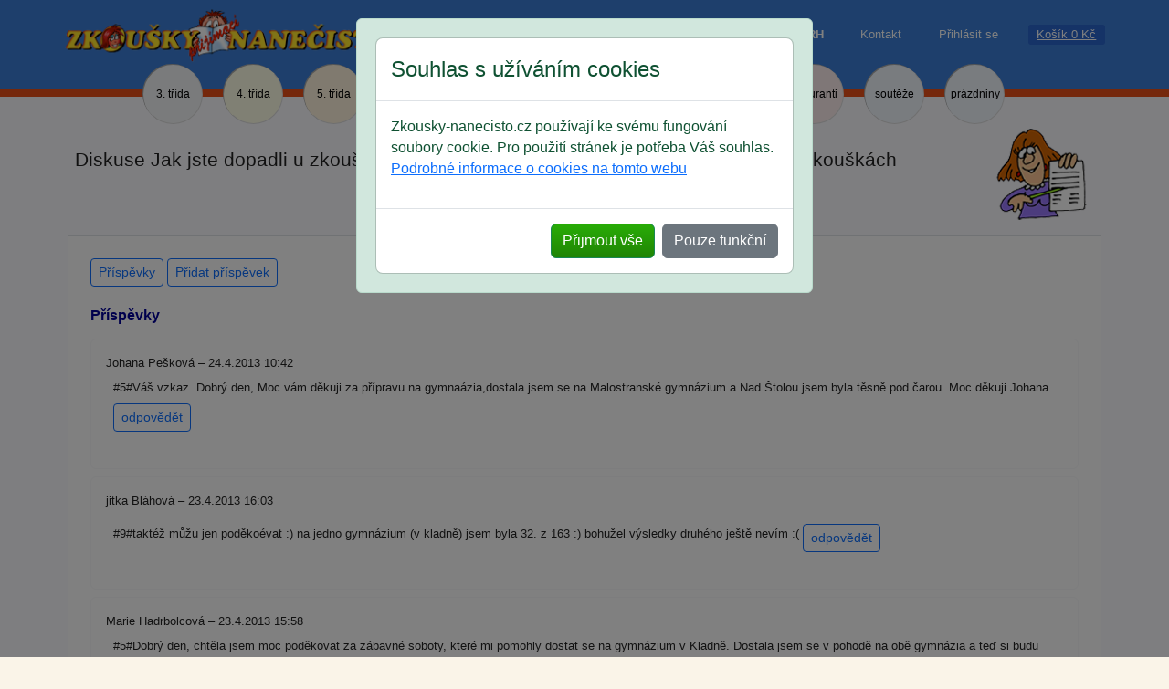

--- FILE ---
content_type: text/html; charset=utf-8
request_url: https://www.zkousky-nanecisto.cz/komentare/diskuse-jak-jste-dopadli-u-zkousek-na-ss-vase-ohlasy-po-skutecnych-prijimacich-zkouskach-663?comments-paginator-page=67&reaction=2251
body_size: 7198
content:
<!DOCTYPE html>
<html lang="cs">
    <head>
        <meta http-equiv="Content-Type" content="text/html; charset=utf-8">
        <meta name="language" content="cs">
        <meta name="description" content="Zkoušeky nanečisto">
        <meta name="keywords" content="Zkoušky, zkousky, stredni, skoly, střední, školy, přijímačky, ucebnice, učebnice, Husar, matemtika, matematicka, matematická, český, jazyk, čeština, anglický, angličtina, OSP, obecné, studijní, předpoklady, maturita">
        <meta name="viewport" content="width=device-width, initial-scale=1, shrink-to-fit=no">
        <meta name="robots" content="index,follow">

        <meta property="og:title" content="Zkoušky nanečisto">
        <meta property="og:site_name" content="Zkoušky nanečisto">
        <meta property="og:url" content="https://www.zkousky-nanecisto.cz/">
        <meta property="og:description" content="Připravujeme žáky základních škol ke zkouškám na gymnázia a střední školy a studenty středních škol k maturitě a přijímacím zkouškám na VŠ. ">
        <meta property="og:type" content="website">
        <meta property="og:image" content="https://www.zkousky-nanecisto.cz/images/LOGO2B.jpg">

            

        <title>	Diskuse Jak jste dopadli u zkoušek na SŠ? Vaše ohlasy po skutečných přijímacích zkouškách
 - Zkoušky nanečisto</title>


        <link rel="stylesheet"  href="/css/bootstrap/bootstrap.min.css">
        <link rel="stylesheet" media="screen" href="/css/screen.css?v=20230803" type="text/css">
        <link rel="stylesheet" media="print" href="/css/print.css?v=20220208" type="text/css">
        <link rel="stylesheet" href="/css/datagrid.css?v=20220905">
        <link rel="stylesheet" href="/css/datagrid-spinners.css?v=20220905">
        

        <link rel="shortcut icon" href="/favico.ico" type="image/x-icon">

    </head>

    <body>

       
 
        <div class="fluid-container p-0 pt-2 m-0" style=" background:  #3C7ED6;">
            <div class="container mx-auto p-0 m-0"  >
                <nav class="navbar p-0  navbar-expand-md">

                    <a class="brand p-0 m-xs-0 m-md-0 mr-lg-5 mx-2 my-1 " id="logobox" href="/">
                        <img class="mx-lg-0 mx-sm-auto mx-md-auto mx-auto d-block w-100" style="max-width:365px" src="/images/logoZKN.png" alt="logo Zkoušky nanečisto">
                    </a>

                    <button class="d-md-none navbar-toggler btn btn-mobile my-2 mx-1 p-1" style="background: url(/images/menu/menu.svg) no-repeat  center 5px ;" type="button" data-bs-toggle="collapse" data-bs-target="#navbarToggler2" aria-controls="navbarToggler" aria-expanded="false" aria-label="Rozbalit navigaci">Menu</button>

                    <a class="d-md-none btn btn-mobile my-2 mx-1 p-1" style="background: url(/images/menu/ucet.svg) no-repeat  center 5px; "  href="/zakaznik">Účet</a>

                    <a class="d-md-none btn btn-mobile my-2 mx-1 p-1" style="background: url(/images/menu/kosik.svg) no-repeat center 5px ; "  href="/kosik">Košík</a>
                    <button class="d-md-none navbar-toggler btn btn-lg btn-mobile my-2 mx-1 p-1"  style="background: url(/images/menu/produkty.svg) no-repeat  center 5px;" type="button" data-bs-toggle="collapse" data-bs-target="#navbarToggler" aria-controls="navbarToggler" aria-expanded="false" aria-label="Rozbalit navigaci">Produkty</button>

                    <nav class="navbar-collapse  collapse justify-content" id="navbarToggler2">
                        <ul class="navbar-nav w-100 ml-lg-0 ml-3">
                            <li class="nav-item">
                                <a  class="nav-link mt-0 pl-xl-4 pl-lg-3 pl-0"  style="color:white;"  href="/jak-si-vybrat/">Jak&nbsp;si&nbsp;vybrat</a>
                            </li>
                            <li class="nav-item">
                                <a  class="nav-link mt-0"  style="color:
                                    
                                        white
                                    
                                    " href="/casto-kladene-otazky">Časté&nbsp;dotazy</a>
                            </li>
                            <li class="nav-item">
                                <a  class="nav-link mt-0" style="color:white;"  href="/rozvrh"><strong>ROZVRH</strong></a>
                            </li>
                            <li class="nav-item">
                                <a  class="nav-link mt-0"  style="color:
                                    
                                        white
                                    
                                    ;" href="/kontakt">Kontakt</a>
                            </li>
                                <li class="nav-item d-md-inline d-none">
                                    <a class="nav-link mt-0" style="color:white;"  href="/prihlaseni">Přihlásit&nbsp;se</a>
                                </li>

                            <li class="nav-item cart  d-md-inline d-none" style="white-space: nowrap">
		<a href="/kosik" class="text-white">

                    
				 Košík&nbsp;0&nbsp;Kč
		</a>
                            </li>
                        </ul>
                    </nav>

                </nav>

            </div>
        </div>
        <div class="container-fluid pb-2 pb-sm-0
             
                 topcolora
             
             " id="bluebox" >


            <div class="container">
                <div  class="row justify-content-center">
                    <div class="col-12 px-0">

                        <nav class="navbar navbar-expand-md p-0">


                            <div class="navbar-collapse collapse justify-content-center" id="navbarToggler">

                                <a href="/3trida"  title="" class="btn nav-link color3">3. třída</a>
                                <a href="/4trida"  title="" class="btn nav-link color4">4. třída</a>
                                <a href="/5trida"  title="" class="btn nav-link color5">5. třída</a>
                                <a href="/6trida"  title="" class="btn nav-link color6">6. třída</a>
                                <a href="/7trida"  title="" class="btn nav-link color7">7. třída</a>
                                <a href="/8trida"  title="" class="btn nav-link color8">8. třída</a>
                                <a href="/9trida"  title="" class="btn nav-link color9">9. třída</a>
                                <a href="/stredniskola" title="" class="btn nav-link color11">střední</a>
                                <a href="/maturanti" title="" class="btn nav-link colorm">maturanti</a>
                                <a href="/souteze" title="" class="btn nav-link colora">soutěže</a>
                                <a href="/prazdniny" title="" class="btn nav-link mr-0 colora">prázdniny</a>

                            </div>
                        </nav>
                    </div>
                </div>
            </div>                    
        </div>                    


        <div class="container-fluid  mx-0 p-0 ">
            <div class="container-md px-0 px-3 mx-auto">
                <div class="row">
                </div>
                <div class="row">
                    <div class="d-flex flex-row mx-0 px-0" >


                        <div class=" flex-grow-1">
                                <h1 class="mt-3 mx-2 py-0">
	Diskuse Jak jste dopadli u zkoušek na SŠ? Vaše ohlasy po skutečných přijímacích zkouškách
                                </h1>
                            
                            <div class="mx-2">
                                        
	
                            
                            </div>
                            

                        </div>
                        <div class=""> 
                                <img src="

/images/q/courses.png

" class="d-none d-lg-block  mx-3 mb-3"  alt="ilustrační obrázek k časti webu">    
                        </div>
                    </div>
                        <div class="row m-0 " >

                            <nav class="nav nav-tabs text-center">
                                    


                                      
                            </nav>
                        </div>

                        <div class="tab-content border border-top-2 py-2 px-3 py-lg-4 px-lg-4 p-md-3 mx-lg-0 mx-md-auto colorw">

                            <div class="modal fade" id="cookieConsent" tabindex="-1" aria-labelledby="myLargeModalLabel" aria-hidden="true">
                                <div class="modal-dialog alert-success alert" role="document">
                                    <div class="modal-content">
                                        <div class="modal-header ">
                                            <p class="modal-title h4" id="myLargeModalLabel">Souhlas s užíváním cookies</p>
                                        </div>
                                        <div class="modal-body">
                                            <p>Zkousky-nanecisto.cz používají ke svému fungování soubory cookie. Pro použití stránek je potřeba Váš souhlas.<br>
                                                <a data-bs-toggle="collapse" href="#collapseCookies" role="button" aria-expanded="false" aria-controls="collapseCookies">
                                                    Podrobné informace o cookies na tomto webu
                                                </a>
                                            </p>
                                            <div class="collapse" id="collapseCookies">
                                                <p class="h5">Cookies</p>

<p>
    Stránky obsahují informace, které jsou z webu ukládány na pevný disk počítače uživatele („cookies“). Cookies umožňují webu zapamatovat si důležité informace o uživateli, které uživateli ulehčí další používání webu. Regulace použití cookies závisí na uživateli.
</p>

<p class="mb-1">
    Smazání cookies:
</p>
<p>
    Soubory cookies můžete vždy smazat ve svém internetovém prohlížeči. K těmto souborům nemáme přístup a není proto způsob, jak bychom je mohli odstranit.
</p>
<p class="mb-1">Seznam cookies:</p>

<table class="table table-bordered">
    <thead>
        <tr>
            <th scope="col">Název</th>
            <th scope="col">Služba</th>
            <th scope="col">Popis</th>
        </tr>
    </thead>
    <tbody>
        <tr>
            <th colspan="3" class="text-center">Funkční</th>            
        </tr>
        <tr>
            <th scope="row">cookies</th>
            <td>-</td>
            <td>Technický cookie informace o souhlasu s používáním cookies</td>

        </tr>
        <tr>
            <th scope="row">PHPSESSID</th>
            <td>-</td>
            <td>Technický cookie pro fungování webu, například pro obsah košíku před registrací, nebo přihlášením apod.</td>

        </tr>
        <tr>
            <th colspan="3" class="text-center">Statistické</th>            
        </tr>
        <tr>
            <th scope="row">_ga, _gid, _gat</th>
            <td><a href="https://policies.google.com/technologies/partner-sites?hl=cs" target="_blank">Google Analytics</a></td>
            <td>Statistiky návštěvnosti</td>
        </tr>
    </tbody>
</table> 
                                            </div>
                                        </div>
                                        <div class="modal-footer">
                                            <a href="/komentare/diskuse-jak-jste-dopadli-u-zkousek-na-ss-vase-ohlasy-po-skutecnych-prijimacich-zkouskach-663?all=1&amp;reaction=2251&amp;comments-paginator-page=67&amp;do=cookies" class="btn btn-success">Přijmout vše</a>
                                            <a href="/komentare/diskuse-jak-jste-dopadli-u-zkousek-na-ss-vase-ohlasy-po-skutecnych-prijimacich-zkouskach-663?reaction=2251&amp;comments-paginator-page=67&amp;do=cookies" class="btn btn-secondary">Pouze funkční</a>
                                        </div>
                                    </div>
                                </div>
                            </div>

                        

<p class="mt-0">
    <a href="#commentslist" class="btn btn-sm btn-outline-primary">Příspěvky</a> <a href="#commentsadd" class="btn btn-sm btn-outline-primary">Přidat příspěvek</a>
</p>
	
    <h2 id="commentslist">Příspěvky</h2>

<div class="comments">
	
<div id="snippet-comments-flashes">
</div>
	
	<div class="comments comments-discussion">
<section>
<article class="my-2 p-3 border rounded  border border-light">
    <a name="1754"></a>

    <header  
            >
Johana Pešková &ndash; 24.4.2013 10:42



        </header>

        <p class="p-2">#5#Váš vzkaz..Dobrý den,                                                                                                                Moc vám  děkuji za přípravu na gymnaázia,dostala jsem se na Malostranské gymnázium a Nad Štolou jsem byla těsně pod čarou.                                                       Moc děkuji Johana <a class="mt-2 btn btn-sm btn-outline-primary float-right" href="/komentare/diskuse-jak-jste-dopadli-u-zkousek-na-ss-vase-ohlasy-po-skutecnych-prijimacich-zkouskach-663?reaction=1754&amp;comments-paginator-page=67#commentsadd">odpovědět</a></p>


    </article>       


<article class="my-2 p-3 border rounded  border border-light">
    <a name="1753"></a>

    <header  
            >
jitka Bláhová &ndash; 23.4.2013 16:03



        </header>

        <p class="p-2">#9#taktéž můžu jen poděkoévat :) na jedno gymnázium (v kladně) jsem byla 32. z 163 :) bohužel výsledky druhého ještě nevím :( <a class="mt-2 btn btn-sm btn-outline-primary float-right" href="/komentare/diskuse-jak-jste-dopadli-u-zkousek-na-ss-vase-ohlasy-po-skutecnych-prijimacich-zkouskach-663?reaction=1753&amp;comments-paginator-page=67#commentsadd">odpovědět</a></p>


    </article>       


<article class="my-2 p-3 border rounded  border border-light">
    <a name="1751"></a>

    <header  
            >
Marie Hadrbolcová &ndash; 23.4.2013 15:58



        </header>

        <p class="p-2">#5#Dobrý den, chtěla jsem moc poděkovat za zábavné soboty, které mi pomohly dostat se na gymnázium v Kladně. Dostala jsem se v pohodě na obě gymnázia a teď si budu vybírat :-)). Tak ještě jednou děkuji a za tři roky k Vám pošlu sestřičku :-).  <a class="mt-2 btn btn-sm btn-outline-primary float-right" href="/komentare/diskuse-jak-jste-dopadli-u-zkousek-na-ss-vase-ohlasy-po-skutecnych-prijimacich-zkouskach-663?reaction=1751&amp;comments-paginator-page=67#commentsadd">odpovědět</a></p>


    </article>       


<article class="my-2 p-3 border rounded  border border-light">
    <a name="1750"></a>

    <header  
            >
izabella kissová  &ndash; 16.3.2013 16:11



        </header>

        <p class="p-2">#5##5#prosím mohli byste mi zaslat zkoužky neboli stránku kde najdu testy na Gymnázium Rumburk? byla bych vám mocvděčná děkuji předem izabellka <a class="mt-2 btn btn-sm btn-outline-primary float-right" href="/komentare/diskuse-jak-jste-dopadli-u-zkousek-na-ss-vase-ohlasy-po-skutecnych-prijimacich-zkouskach-663?reaction=1750&amp;comments-paginator-page=67#commentsadd">odpovědět</a></p>


    </article>       


<article class="my-2 p-3 border rounded  border border-light">
    <a name="1748"></a>

    <header  
            >
Lenja &ndash; 28.12.2012 22:03



        </header>

        <p class="p-2">#9#Prosím o pomoc... Příjmačky jsou sice za dlouho ale mám z nich šílený strach už teď .. je tu někdo kdo by byl ochotný mi napsat nějaké přibližné otázky? Děkuji <a class="mt-2 btn btn-sm btn-outline-primary float-right" href="/komentare/diskuse-jak-jste-dopadli-u-zkousek-na-ss-vase-ohlasy-po-skutecnych-prijimacich-zkouskach-663?reaction=1748&amp;comments-paginator-page=67#commentsadd">odpovědět</a></p>


    </article>       


<article class="my-2 p-3 border rounded  border border-light">
    <a name="1746"></a>

    <header  
            >
Ondřej Novák &ndash; 11.9.2012 17:58



        </header>

        <p class="p-2">#7#Dobrý den, chtěl bych velice poděkovat, za možnost chodit k vám na přijímací zkoušky nanečisto na 6-ti leté gymnázium. Sice jsem kvůli zdravotním důvodům nemohl chodit často, ale přesto mi tyto zkoušky hodně pomohly a to nejen v přípravě k pravým zkouškám, ale i ke srovnání znalostí v učivu již na gymnáziu. Teď jsem nastoupil již do druhého ročníku šestiletého Gymnázia Nad Štolou a můžu s jistotou říci, že nelituji času strávených u Vás na přijímačkách nanečisto, tak v lavicích již zmíněného gymnázia. 
 
Zkrátka a jednoduše DĚKUJI !!! <a class="mt-2 btn btn-sm btn-outline-primary float-right" href="/komentare/diskuse-jak-jste-dopadli-u-zkousek-na-ss-vase-ohlasy-po-skutecnych-prijimacich-zkouskach-663?reaction=1746&amp;comments-paginator-page=67#commentsadd">odpovědět</a></p>


    </article>       


<article class="my-2 p-3 border rounded  border border-light">
    <a name="1745"></a>

    <header  
            >
Adam Pastorek &ndash; 5.9.2012 14:43



        </header>

        <p class="p-2">#5#Dobrý den, chtěl bychom Vám poděkovat za přípravu na přijímací zkoušky. Dostal jsem se na gym. Omská.   <a class="mt-2 btn btn-sm btn-outline-primary float-right" href="/komentare/diskuse-jak-jste-dopadli-u-zkousek-na-ss-vase-ohlasy-po-skutecnych-prijimacich-zkouskach-663?reaction=1745&amp;comments-paginator-page=67#commentsadd">odpovědět</a></p>


    </article>       


<article class="my-2 p-3 border rounded  border border-primary">
    <a name="2245"></a>

    <header  
            >
        <span class="text-primary">Reakce Zkoušek nanečisto Petr Husar</span> &ndash; 10.7.2012 23:19



        </header>

        <p class="p-2">Děkujeme za krásné vzkazy. Vážíme si Vaší přízně. Petr Husar <a class="mt-2 btn btn-sm btn-outline-primary float-right" href="/komentare/diskuse-jak-jste-dopadli-u-zkousek-na-ss-vase-ohlasy-po-skutecnych-prijimacich-zkouskach-663?reaction=2245&amp;comments-paginator-page=67#commentsadd">odpovědět</a></p>


    </article>       


<article class="my-2 p-3 border rounded  border border-light">
    <a name="1743"></a>

    <header  
            >
Anetka Koudová &ndash; 5.7.2012 12:25



        </header>

        <p class="p-2">#5#Dobrý den, chtěli bychom Vám poděkovat za přípravu na přijímací zkoušky. Anetka se dostala na obě gymnázia (GJK a Alej) a vybrala si Keplera. Všem Vás doporučujeme! Přejeme hezké prázdniny! <a class="mt-2 btn btn-sm btn-outline-primary float-right" href="/komentare/diskuse-jak-jste-dopadli-u-zkousek-na-ss-vase-ohlasy-po-skutecnych-prijimacich-zkouskach-663?reaction=1743&amp;comments-paginator-page=67#commentsadd">odpovědět</a></p>


    </article>       


</section>
	</div>
	
	<div id="list-bottom">

	
     

        
    <nav class="mx-auto">
  <ul class="pagination  pagination-sm products-list-head  pull-right">
      
    <li class="page-item">
        <a class="page-link" href="/komentare/diskuse-jak-jste-dopadli-u-zkousek-na-ss-vase-ohlasy-po-skutecnych-prijimacich-zkouskach-663?comments-paginator-page=66&amp;reaction=2251" aria-label="Předchozi" class="page-link">
        <span aria-hidden="true">&laquo;</span>
      </a>
    </li>
        <li class="page-item"><a class="page-link" href="/komentare/diskuse-jak-jste-dopadli-u-zkousek-na-ss-vase-ohlasy-po-skutecnych-prijimacich-zkouskach-663?reaction=2251">1</a></li>
        <li class="page-item disabled"><span class="page-link disabled">…</span></li>
        <li class="page-item"><a class="page-link" href="/komentare/diskuse-jak-jste-dopadli-u-zkousek-na-ss-vase-ohlasy-po-skutecnych-prijimacich-zkouskach-663?comments-paginator-page=34&amp;reaction=2251">34</a></li>
        <li class="page-item disabled"><span class="page-link disabled">…</span></li>
        <li class="page-item"><a class="page-link" href="/komentare/diskuse-jak-jste-dopadli-u-zkousek-na-ss-vase-ohlasy-po-skutecnych-prijimacich-zkouskach-663?comments-paginator-page=64&amp;reaction=2251">64</a></li>

        <li class="page-item"><a class="page-link" href="/komentare/diskuse-jak-jste-dopadli-u-zkousek-na-ss-vase-ohlasy-po-skutecnych-prijimacich-zkouskach-663?comments-paginator-page=65&amp;reaction=2251">65</a></li>

        <li class="page-item"><a class="page-link" href="/komentare/diskuse-jak-jste-dopadli-u-zkousek-na-ss-vase-ohlasy-po-skutecnych-prijimacich-zkouskach-663?comments-paginator-page=66&amp;reaction=2251">66</a></li>

		<li class="active page-item"><span class=" page-link">67</span></li>

        <li class="page-item"><a class="page-link" href="/komentare/diskuse-jak-jste-dopadli-u-zkousek-na-ss-vase-ohlasy-po-skutecnych-prijimacich-zkouskach-663?comments-paginator-page=68&amp;reaction=2251">68</a></li>

        <li class="page-item"><a class="page-link" href="/komentare/diskuse-jak-jste-dopadli-u-zkousek-na-ss-vase-ohlasy-po-skutecnych-prijimacich-zkouskach-663?comments-paginator-page=69&amp;reaction=2251">69</a></li>

        <li class="page-item"><a class="page-link" href="/komentare/diskuse-jak-jste-dopadli-u-zkousek-na-ss-vase-ohlasy-po-skutecnych-prijimacich-zkouskach-663?comments-paginator-page=70&amp;reaction=2251">70</a></li>
        <li class="page-item disabled"><span class="page-link disabled">…</span></li>
        <li class="page-item"><a class="page-link" href="/komentare/diskuse-jak-jste-dopadli-u-zkousek-na-ss-vase-ohlasy-po-skutecnych-prijimacich-zkouskach-663?comments-paginator-page=100&amp;reaction=2251">100</a></li>
        <li class="page-item disabled"><span class="page-link disabled">…</span></li>
        <li class="page-item"><a class="page-link" href="/komentare/diskuse-jak-jste-dopadli-u-zkousek-na-ss-vase-ohlasy-po-skutecnych-prijimacich-zkouskach-663?comments-paginator-page=133&amp;reaction=2251">133</a></li>

    
              <li>
      <a class="page-link" href="/komentare/diskuse-jak-jste-dopadli-u-zkousek-na-ss-vase-ohlasy-po-skutecnych-prijimacich-zkouskach-663?comments-paginator-page=68&amp;reaction=2251" aria-label="Další">
          <span class="page-item" aria-hidden="true">&raquo;</span>
      </a>
    </li>
	
        
  
  </ul>
</nav>

	</div>
	
</div>













<h2 id="commentsadd">Přidat příspěvek</h2>
<form action="/komentare/diskuse-jak-jste-dopadli-u-zkousek-na-ss-vase-ohlasy-po-skutecnych-prijimacich-zkouskach-663?reaction=2251&amp;comments-paginator-page=67" method="post" class="form-horizontal commentForm" id="frm-commentForm">
	
				
			<div class="form-group">
				<div class="col-sm-3" style="font-size: 0.75em; font-weight: bold; text-align: right;">
					Reakce na zprávu
				</div>
				<div class="col-sm-8">
					<header style="font-weight: bold;">Reakce Zkoušek nanečisto Petr Husar &ndash; 24.4.2013 21:06</header>
					<p>Maruško, Jitko a Johanko, moc a moc blahopřeji k velkému úspěchu.</p>

				</div>
			</div>

			<div class="form-group">
				<div class="col-sm-3 control-label">
					<label for="frm-commentForm-name">Jméno</label>
				</div>
				<div class="col-sm-8">
					<input type="text" name="name" id="frm-commentForm-name" required data-nette-rules='[{"op":":filled","msg":"Zadejte své jméno"}]' class="form-control text">
				</div>
			</div>

			<div class="form-group">
				<div class="col-sm-3 control-label">
					<label for="frm-commentForm-mail">Email</label>
				</div>
				<div class="col-sm-8">
					<input type="email" name="mail" placeholder="Vyplňte e-mailovou adresu" id="frm-commentForm-mail" required data-nette-rules='[{"op":":filled","msg":"Zadejte prosím e-mail."},{"op":":email","msg":"Zkontrolujte překlepy v e-mailu, zadaná adresa není platná"}]' class="form-control text">
				</div>
			</div>
                                
                        <div class="form-group d-none">
				<div class="col-sm-3 control-label">
					
				</div>
				<div class="col-sm-8">
					<div id="frm-commentForm-email-container" class="form-control text"><label for="frm-commentForm-email">Email 2</label><input type="text" name="email" id="frm-commentForm-email" autocomplete="new-password"><script type="text/javascript">(function () {
    elems = document.body.querySelectorAll('.wodcz-nette-forms-hp');

    for (var i = 0; i < elems.length; ++i) {
        var elem = elems[i];
        elem.setAttribute('style', 'display:none !important;')
    }

})();</script></div>
				</div>
			</div>

		<div class="form-group">
			<div class="col-sm-3 control-label">
				<label for="frm-commentForm-text"></label>
			</div>
			<div class="col-sm-8">
				<textarea name="text" cols="40" rows="6" id="frm-commentForm-text" required data-nette-rules='[{"op":":filled","msg":"Vyplňte vaše hodnocení"}]' class="form-control"></textarea>
			</div>
		</div>
                        
                <div class="form-group">
                    <div class="g-recaptcha" type="text" name="recaptcha" id="frm-commentForm-recaptcha" required data-nette-rules='[{"op":":filled","msg":"Je nutné potvrdit, že nejste robot."}]' data-sitekey="6LfMnacbAAAAAPlzdcZQz9yPqsZY7eb881kDoop0"></div>
                </div>

		<div class="form-group">
			<div class="col-sm-3 control-label"></div>
			<div class="col-sm-8">
				<input type="submit" name="send" value="odeslat" class="btn btn-primary">
			</div>
		</div>	
<input type="hidden" name="_token_" value="agjxmxkh4gfK8Q3iS5KHY/MoZfjqF0+cPF6hE="><input type="hidden" name="_do" value="commentForm-submit"></form>

                        </div>


                </div>
            </div>


            <div class="container-fluid mt-2" style="box-shadow: 0 -2px 0 0  #EEE; background:#FAF4E8 ; ">
                <div class="container">
                    <div class="row" id="bottom">
                        <div class="col-md-3 col-12 contact-md">

                            <h4>Kontakty</h4>
                            <p class="text-center d-block mb-0">
                                Od 9.00 do 17.00 nám neváhejte zavolat<br> 
                                
                                <strong style="font-size:1.3em;">702 147 931 - 934</strong><br>
                                    
                                    <br>
                                Nebo použijte<br>
                                <a href="/kontakt" style="text-decoration: underline; font-size:1.2em;">kontaktní formulář</a>
                            </p>

                            <div class="text-center">
                                <a href="https://www.facebook.com/zkouskynanecisto/"><img src="/images/fblogo.png" class="mt-1 w-25 pe-5 pe-lg-4" alt="Zkoušky nanečisto na Facebooku"></a>                                          
                                <a href="https://www.instagram.com/zkousky_nanecisto/"><img src="/images/Instagram.png" class="mt-1 w-25 ps-5 ps-lg-4" alt="Zkoušky nanečisto na Instagramu"></a>
                            </div>
                            
                            
                        </div>

                        <div class="col-md-6 col-sm-12 col-12">
                            <h4>Naše další projekty</h4>
                            <ul>
                                <li><a href="https://www.e-jazyky.cz" title="e-jazyky.cz" class="dolemenu">Jazyková škola Březinka</a></li>
                                <li><a href="https://obchod.zkousky-nanecisto.cz" title="Obchod Zkoušek nanečisto" class="dolemenu">Obchod Zkoušek nanečisto - online prodej našich učebnic</a></li>
                                <li><a href="https://prijimacky.zkousky-nanecisto.cz/hodnoceni-skol" title="hodnocení středních škol" class="dolemenu">Hodnocení středních škol - diskuze nejenom o středních školách</a></li>
                                <li><a href="https://www.vsenavse.cz" title="vsenavse.cz" class="dolemenu">Vše z matematiky na VŠE  a další VŠ - materiály pro přípravu na VŠ </a></li>
                                <li><a href="https://www.maturujeme.cz" title="maturujeme.cz" class="dolemenu">Maturujeme.cz - maturitní učebnice  matematiky</a> </li>
                                <li><a href="https://www.e-matematika.cz" title="e-matematika.cz" class="dolemenu">E-matematika - komplexní matematický web</a></li>
                                <li><a href="https://www.e-fyzika.cz" title="e-fyzika.cz" class="dolemenu">E-fyzika - svět fyziky</a></li>
                            </ul>
                        </div>

                        <div class="col-md-3 col-sm-12 col-12" >
                            <ul style="background-color: #F6E8D2;" class="p-3 p-lg-4">
                                <li><a href="/o-nas" title="o nás" class="dolemenu">O nás</a></li>
                                <li><a href="/v-mediich" title="v médiích" class="dolemenu">V médiích</a></li>
                                <li><a href="/kariera" title="kariéra" class="dolemenu">Kariéra</a></li>
                                <li><a href="/seznam-diskusi" title="diskuse" class="dolemenu">Diskuse</a></li>
                                <li><a href="/obchodni-podminky" title="Obchodni podmínky" class="dolemenu">Obchodní podmínky</a></li>
                                <li><a href="/podminky-uzivani-webu" title="Podmínky užívání webu" class="dolemenu">Podmínky užívání webu</a></li>
                                <li><a href="/podminky-uzivani-webu/ochrana-osobnich-udaju" title="Ochrana osobních údajů" class="dolemenu">Ochrana osobních údajů</a></li>
                                <li><a href="http://novinky.zkousky-nanecisto.cz" title="Odběr novinek" class="dolemenu">Odběr novinek</a></li>
                            </ul>
                        </div>
                    </div>
                    <div class="row m-3">
                        <div class="col text-center" style="width:100%;"> 
                            <p><a href="https://zkousky-nanecisto.cz">zkousky-nanecisto.cz</a> 2024, autorem grafických prvků je <a href="http://josefquis.cz/">Josef Quis</a></p> 
                        </div>
                    </div>
                </div>
            </div>
        </div>


        <script src="/js/jquery-3.2.1.min.js"></script>
        <script src="/js/bootstrap.bundle.min.js"></script>
        <script src="https://www.google.com/recaptcha/api.js"></script>
        <script src="/js/datagrid-instant-url-refresh.js"></script>
        <script src="/js/datagrid-spinners.js"></script>
        <script src="/js/datagrid.js"></script>
        <script>
            const tooltipTriggerList = document.querySelectorAll('[data-bs-toggle="tooltip"]');
            const tooltipList = [...tooltipTriggerList].map(tooltipTriggerEl => new bootstrap.Tooltip(tooltipTriggerEl));
        </script>

            <script>
                const myModal = new bootstrap.Modal('#cookieConsent', {
                    keyboard: false,
                    backdrop: 'static'
                });
                myModal.show();
            </script>



    </body>

</html>


--- FILE ---
content_type: text/html; charset=utf-8
request_url: https://www.google.com/recaptcha/api2/anchor?ar=1&k=6LfMnacbAAAAAPlzdcZQz9yPqsZY7eb881kDoop0&co=aHR0cHM6Ly93d3cuemtvdXNreS1uYW5lY2lzdG8uY3o6NDQz&hl=en&v=PoyoqOPhxBO7pBk68S4YbpHZ&size=normal&anchor-ms=20000&execute-ms=30000&cb=23qjee2lexbp
body_size: 49294
content:
<!DOCTYPE HTML><html dir="ltr" lang="en"><head><meta http-equiv="Content-Type" content="text/html; charset=UTF-8">
<meta http-equiv="X-UA-Compatible" content="IE=edge">
<title>reCAPTCHA</title>
<style type="text/css">
/* cyrillic-ext */
@font-face {
  font-family: 'Roboto';
  font-style: normal;
  font-weight: 400;
  font-stretch: 100%;
  src: url(//fonts.gstatic.com/s/roboto/v48/KFO7CnqEu92Fr1ME7kSn66aGLdTylUAMa3GUBHMdazTgWw.woff2) format('woff2');
  unicode-range: U+0460-052F, U+1C80-1C8A, U+20B4, U+2DE0-2DFF, U+A640-A69F, U+FE2E-FE2F;
}
/* cyrillic */
@font-face {
  font-family: 'Roboto';
  font-style: normal;
  font-weight: 400;
  font-stretch: 100%;
  src: url(//fonts.gstatic.com/s/roboto/v48/KFO7CnqEu92Fr1ME7kSn66aGLdTylUAMa3iUBHMdazTgWw.woff2) format('woff2');
  unicode-range: U+0301, U+0400-045F, U+0490-0491, U+04B0-04B1, U+2116;
}
/* greek-ext */
@font-face {
  font-family: 'Roboto';
  font-style: normal;
  font-weight: 400;
  font-stretch: 100%;
  src: url(//fonts.gstatic.com/s/roboto/v48/KFO7CnqEu92Fr1ME7kSn66aGLdTylUAMa3CUBHMdazTgWw.woff2) format('woff2');
  unicode-range: U+1F00-1FFF;
}
/* greek */
@font-face {
  font-family: 'Roboto';
  font-style: normal;
  font-weight: 400;
  font-stretch: 100%;
  src: url(//fonts.gstatic.com/s/roboto/v48/KFO7CnqEu92Fr1ME7kSn66aGLdTylUAMa3-UBHMdazTgWw.woff2) format('woff2');
  unicode-range: U+0370-0377, U+037A-037F, U+0384-038A, U+038C, U+038E-03A1, U+03A3-03FF;
}
/* math */
@font-face {
  font-family: 'Roboto';
  font-style: normal;
  font-weight: 400;
  font-stretch: 100%;
  src: url(//fonts.gstatic.com/s/roboto/v48/KFO7CnqEu92Fr1ME7kSn66aGLdTylUAMawCUBHMdazTgWw.woff2) format('woff2');
  unicode-range: U+0302-0303, U+0305, U+0307-0308, U+0310, U+0312, U+0315, U+031A, U+0326-0327, U+032C, U+032F-0330, U+0332-0333, U+0338, U+033A, U+0346, U+034D, U+0391-03A1, U+03A3-03A9, U+03B1-03C9, U+03D1, U+03D5-03D6, U+03F0-03F1, U+03F4-03F5, U+2016-2017, U+2034-2038, U+203C, U+2040, U+2043, U+2047, U+2050, U+2057, U+205F, U+2070-2071, U+2074-208E, U+2090-209C, U+20D0-20DC, U+20E1, U+20E5-20EF, U+2100-2112, U+2114-2115, U+2117-2121, U+2123-214F, U+2190, U+2192, U+2194-21AE, U+21B0-21E5, U+21F1-21F2, U+21F4-2211, U+2213-2214, U+2216-22FF, U+2308-230B, U+2310, U+2319, U+231C-2321, U+2336-237A, U+237C, U+2395, U+239B-23B7, U+23D0, U+23DC-23E1, U+2474-2475, U+25AF, U+25B3, U+25B7, U+25BD, U+25C1, U+25CA, U+25CC, U+25FB, U+266D-266F, U+27C0-27FF, U+2900-2AFF, U+2B0E-2B11, U+2B30-2B4C, U+2BFE, U+3030, U+FF5B, U+FF5D, U+1D400-1D7FF, U+1EE00-1EEFF;
}
/* symbols */
@font-face {
  font-family: 'Roboto';
  font-style: normal;
  font-weight: 400;
  font-stretch: 100%;
  src: url(//fonts.gstatic.com/s/roboto/v48/KFO7CnqEu92Fr1ME7kSn66aGLdTylUAMaxKUBHMdazTgWw.woff2) format('woff2');
  unicode-range: U+0001-000C, U+000E-001F, U+007F-009F, U+20DD-20E0, U+20E2-20E4, U+2150-218F, U+2190, U+2192, U+2194-2199, U+21AF, U+21E6-21F0, U+21F3, U+2218-2219, U+2299, U+22C4-22C6, U+2300-243F, U+2440-244A, U+2460-24FF, U+25A0-27BF, U+2800-28FF, U+2921-2922, U+2981, U+29BF, U+29EB, U+2B00-2BFF, U+4DC0-4DFF, U+FFF9-FFFB, U+10140-1018E, U+10190-1019C, U+101A0, U+101D0-101FD, U+102E0-102FB, U+10E60-10E7E, U+1D2C0-1D2D3, U+1D2E0-1D37F, U+1F000-1F0FF, U+1F100-1F1AD, U+1F1E6-1F1FF, U+1F30D-1F30F, U+1F315, U+1F31C, U+1F31E, U+1F320-1F32C, U+1F336, U+1F378, U+1F37D, U+1F382, U+1F393-1F39F, U+1F3A7-1F3A8, U+1F3AC-1F3AF, U+1F3C2, U+1F3C4-1F3C6, U+1F3CA-1F3CE, U+1F3D4-1F3E0, U+1F3ED, U+1F3F1-1F3F3, U+1F3F5-1F3F7, U+1F408, U+1F415, U+1F41F, U+1F426, U+1F43F, U+1F441-1F442, U+1F444, U+1F446-1F449, U+1F44C-1F44E, U+1F453, U+1F46A, U+1F47D, U+1F4A3, U+1F4B0, U+1F4B3, U+1F4B9, U+1F4BB, U+1F4BF, U+1F4C8-1F4CB, U+1F4D6, U+1F4DA, U+1F4DF, U+1F4E3-1F4E6, U+1F4EA-1F4ED, U+1F4F7, U+1F4F9-1F4FB, U+1F4FD-1F4FE, U+1F503, U+1F507-1F50B, U+1F50D, U+1F512-1F513, U+1F53E-1F54A, U+1F54F-1F5FA, U+1F610, U+1F650-1F67F, U+1F687, U+1F68D, U+1F691, U+1F694, U+1F698, U+1F6AD, U+1F6B2, U+1F6B9-1F6BA, U+1F6BC, U+1F6C6-1F6CF, U+1F6D3-1F6D7, U+1F6E0-1F6EA, U+1F6F0-1F6F3, U+1F6F7-1F6FC, U+1F700-1F7FF, U+1F800-1F80B, U+1F810-1F847, U+1F850-1F859, U+1F860-1F887, U+1F890-1F8AD, U+1F8B0-1F8BB, U+1F8C0-1F8C1, U+1F900-1F90B, U+1F93B, U+1F946, U+1F984, U+1F996, U+1F9E9, U+1FA00-1FA6F, U+1FA70-1FA7C, U+1FA80-1FA89, U+1FA8F-1FAC6, U+1FACE-1FADC, U+1FADF-1FAE9, U+1FAF0-1FAF8, U+1FB00-1FBFF;
}
/* vietnamese */
@font-face {
  font-family: 'Roboto';
  font-style: normal;
  font-weight: 400;
  font-stretch: 100%;
  src: url(//fonts.gstatic.com/s/roboto/v48/KFO7CnqEu92Fr1ME7kSn66aGLdTylUAMa3OUBHMdazTgWw.woff2) format('woff2');
  unicode-range: U+0102-0103, U+0110-0111, U+0128-0129, U+0168-0169, U+01A0-01A1, U+01AF-01B0, U+0300-0301, U+0303-0304, U+0308-0309, U+0323, U+0329, U+1EA0-1EF9, U+20AB;
}
/* latin-ext */
@font-face {
  font-family: 'Roboto';
  font-style: normal;
  font-weight: 400;
  font-stretch: 100%;
  src: url(//fonts.gstatic.com/s/roboto/v48/KFO7CnqEu92Fr1ME7kSn66aGLdTylUAMa3KUBHMdazTgWw.woff2) format('woff2');
  unicode-range: U+0100-02BA, U+02BD-02C5, U+02C7-02CC, U+02CE-02D7, U+02DD-02FF, U+0304, U+0308, U+0329, U+1D00-1DBF, U+1E00-1E9F, U+1EF2-1EFF, U+2020, U+20A0-20AB, U+20AD-20C0, U+2113, U+2C60-2C7F, U+A720-A7FF;
}
/* latin */
@font-face {
  font-family: 'Roboto';
  font-style: normal;
  font-weight: 400;
  font-stretch: 100%;
  src: url(//fonts.gstatic.com/s/roboto/v48/KFO7CnqEu92Fr1ME7kSn66aGLdTylUAMa3yUBHMdazQ.woff2) format('woff2');
  unicode-range: U+0000-00FF, U+0131, U+0152-0153, U+02BB-02BC, U+02C6, U+02DA, U+02DC, U+0304, U+0308, U+0329, U+2000-206F, U+20AC, U+2122, U+2191, U+2193, U+2212, U+2215, U+FEFF, U+FFFD;
}
/* cyrillic-ext */
@font-face {
  font-family: 'Roboto';
  font-style: normal;
  font-weight: 500;
  font-stretch: 100%;
  src: url(//fonts.gstatic.com/s/roboto/v48/KFO7CnqEu92Fr1ME7kSn66aGLdTylUAMa3GUBHMdazTgWw.woff2) format('woff2');
  unicode-range: U+0460-052F, U+1C80-1C8A, U+20B4, U+2DE0-2DFF, U+A640-A69F, U+FE2E-FE2F;
}
/* cyrillic */
@font-face {
  font-family: 'Roboto';
  font-style: normal;
  font-weight: 500;
  font-stretch: 100%;
  src: url(//fonts.gstatic.com/s/roboto/v48/KFO7CnqEu92Fr1ME7kSn66aGLdTylUAMa3iUBHMdazTgWw.woff2) format('woff2');
  unicode-range: U+0301, U+0400-045F, U+0490-0491, U+04B0-04B1, U+2116;
}
/* greek-ext */
@font-face {
  font-family: 'Roboto';
  font-style: normal;
  font-weight: 500;
  font-stretch: 100%;
  src: url(//fonts.gstatic.com/s/roboto/v48/KFO7CnqEu92Fr1ME7kSn66aGLdTylUAMa3CUBHMdazTgWw.woff2) format('woff2');
  unicode-range: U+1F00-1FFF;
}
/* greek */
@font-face {
  font-family: 'Roboto';
  font-style: normal;
  font-weight: 500;
  font-stretch: 100%;
  src: url(//fonts.gstatic.com/s/roboto/v48/KFO7CnqEu92Fr1ME7kSn66aGLdTylUAMa3-UBHMdazTgWw.woff2) format('woff2');
  unicode-range: U+0370-0377, U+037A-037F, U+0384-038A, U+038C, U+038E-03A1, U+03A3-03FF;
}
/* math */
@font-face {
  font-family: 'Roboto';
  font-style: normal;
  font-weight: 500;
  font-stretch: 100%;
  src: url(//fonts.gstatic.com/s/roboto/v48/KFO7CnqEu92Fr1ME7kSn66aGLdTylUAMawCUBHMdazTgWw.woff2) format('woff2');
  unicode-range: U+0302-0303, U+0305, U+0307-0308, U+0310, U+0312, U+0315, U+031A, U+0326-0327, U+032C, U+032F-0330, U+0332-0333, U+0338, U+033A, U+0346, U+034D, U+0391-03A1, U+03A3-03A9, U+03B1-03C9, U+03D1, U+03D5-03D6, U+03F0-03F1, U+03F4-03F5, U+2016-2017, U+2034-2038, U+203C, U+2040, U+2043, U+2047, U+2050, U+2057, U+205F, U+2070-2071, U+2074-208E, U+2090-209C, U+20D0-20DC, U+20E1, U+20E5-20EF, U+2100-2112, U+2114-2115, U+2117-2121, U+2123-214F, U+2190, U+2192, U+2194-21AE, U+21B0-21E5, U+21F1-21F2, U+21F4-2211, U+2213-2214, U+2216-22FF, U+2308-230B, U+2310, U+2319, U+231C-2321, U+2336-237A, U+237C, U+2395, U+239B-23B7, U+23D0, U+23DC-23E1, U+2474-2475, U+25AF, U+25B3, U+25B7, U+25BD, U+25C1, U+25CA, U+25CC, U+25FB, U+266D-266F, U+27C0-27FF, U+2900-2AFF, U+2B0E-2B11, U+2B30-2B4C, U+2BFE, U+3030, U+FF5B, U+FF5D, U+1D400-1D7FF, U+1EE00-1EEFF;
}
/* symbols */
@font-face {
  font-family: 'Roboto';
  font-style: normal;
  font-weight: 500;
  font-stretch: 100%;
  src: url(//fonts.gstatic.com/s/roboto/v48/KFO7CnqEu92Fr1ME7kSn66aGLdTylUAMaxKUBHMdazTgWw.woff2) format('woff2');
  unicode-range: U+0001-000C, U+000E-001F, U+007F-009F, U+20DD-20E0, U+20E2-20E4, U+2150-218F, U+2190, U+2192, U+2194-2199, U+21AF, U+21E6-21F0, U+21F3, U+2218-2219, U+2299, U+22C4-22C6, U+2300-243F, U+2440-244A, U+2460-24FF, U+25A0-27BF, U+2800-28FF, U+2921-2922, U+2981, U+29BF, U+29EB, U+2B00-2BFF, U+4DC0-4DFF, U+FFF9-FFFB, U+10140-1018E, U+10190-1019C, U+101A0, U+101D0-101FD, U+102E0-102FB, U+10E60-10E7E, U+1D2C0-1D2D3, U+1D2E0-1D37F, U+1F000-1F0FF, U+1F100-1F1AD, U+1F1E6-1F1FF, U+1F30D-1F30F, U+1F315, U+1F31C, U+1F31E, U+1F320-1F32C, U+1F336, U+1F378, U+1F37D, U+1F382, U+1F393-1F39F, U+1F3A7-1F3A8, U+1F3AC-1F3AF, U+1F3C2, U+1F3C4-1F3C6, U+1F3CA-1F3CE, U+1F3D4-1F3E0, U+1F3ED, U+1F3F1-1F3F3, U+1F3F5-1F3F7, U+1F408, U+1F415, U+1F41F, U+1F426, U+1F43F, U+1F441-1F442, U+1F444, U+1F446-1F449, U+1F44C-1F44E, U+1F453, U+1F46A, U+1F47D, U+1F4A3, U+1F4B0, U+1F4B3, U+1F4B9, U+1F4BB, U+1F4BF, U+1F4C8-1F4CB, U+1F4D6, U+1F4DA, U+1F4DF, U+1F4E3-1F4E6, U+1F4EA-1F4ED, U+1F4F7, U+1F4F9-1F4FB, U+1F4FD-1F4FE, U+1F503, U+1F507-1F50B, U+1F50D, U+1F512-1F513, U+1F53E-1F54A, U+1F54F-1F5FA, U+1F610, U+1F650-1F67F, U+1F687, U+1F68D, U+1F691, U+1F694, U+1F698, U+1F6AD, U+1F6B2, U+1F6B9-1F6BA, U+1F6BC, U+1F6C6-1F6CF, U+1F6D3-1F6D7, U+1F6E0-1F6EA, U+1F6F0-1F6F3, U+1F6F7-1F6FC, U+1F700-1F7FF, U+1F800-1F80B, U+1F810-1F847, U+1F850-1F859, U+1F860-1F887, U+1F890-1F8AD, U+1F8B0-1F8BB, U+1F8C0-1F8C1, U+1F900-1F90B, U+1F93B, U+1F946, U+1F984, U+1F996, U+1F9E9, U+1FA00-1FA6F, U+1FA70-1FA7C, U+1FA80-1FA89, U+1FA8F-1FAC6, U+1FACE-1FADC, U+1FADF-1FAE9, U+1FAF0-1FAF8, U+1FB00-1FBFF;
}
/* vietnamese */
@font-face {
  font-family: 'Roboto';
  font-style: normal;
  font-weight: 500;
  font-stretch: 100%;
  src: url(//fonts.gstatic.com/s/roboto/v48/KFO7CnqEu92Fr1ME7kSn66aGLdTylUAMa3OUBHMdazTgWw.woff2) format('woff2');
  unicode-range: U+0102-0103, U+0110-0111, U+0128-0129, U+0168-0169, U+01A0-01A1, U+01AF-01B0, U+0300-0301, U+0303-0304, U+0308-0309, U+0323, U+0329, U+1EA0-1EF9, U+20AB;
}
/* latin-ext */
@font-face {
  font-family: 'Roboto';
  font-style: normal;
  font-weight: 500;
  font-stretch: 100%;
  src: url(//fonts.gstatic.com/s/roboto/v48/KFO7CnqEu92Fr1ME7kSn66aGLdTylUAMa3KUBHMdazTgWw.woff2) format('woff2');
  unicode-range: U+0100-02BA, U+02BD-02C5, U+02C7-02CC, U+02CE-02D7, U+02DD-02FF, U+0304, U+0308, U+0329, U+1D00-1DBF, U+1E00-1E9F, U+1EF2-1EFF, U+2020, U+20A0-20AB, U+20AD-20C0, U+2113, U+2C60-2C7F, U+A720-A7FF;
}
/* latin */
@font-face {
  font-family: 'Roboto';
  font-style: normal;
  font-weight: 500;
  font-stretch: 100%;
  src: url(//fonts.gstatic.com/s/roboto/v48/KFO7CnqEu92Fr1ME7kSn66aGLdTylUAMa3yUBHMdazQ.woff2) format('woff2');
  unicode-range: U+0000-00FF, U+0131, U+0152-0153, U+02BB-02BC, U+02C6, U+02DA, U+02DC, U+0304, U+0308, U+0329, U+2000-206F, U+20AC, U+2122, U+2191, U+2193, U+2212, U+2215, U+FEFF, U+FFFD;
}
/* cyrillic-ext */
@font-face {
  font-family: 'Roboto';
  font-style: normal;
  font-weight: 900;
  font-stretch: 100%;
  src: url(//fonts.gstatic.com/s/roboto/v48/KFO7CnqEu92Fr1ME7kSn66aGLdTylUAMa3GUBHMdazTgWw.woff2) format('woff2');
  unicode-range: U+0460-052F, U+1C80-1C8A, U+20B4, U+2DE0-2DFF, U+A640-A69F, U+FE2E-FE2F;
}
/* cyrillic */
@font-face {
  font-family: 'Roboto';
  font-style: normal;
  font-weight: 900;
  font-stretch: 100%;
  src: url(//fonts.gstatic.com/s/roboto/v48/KFO7CnqEu92Fr1ME7kSn66aGLdTylUAMa3iUBHMdazTgWw.woff2) format('woff2');
  unicode-range: U+0301, U+0400-045F, U+0490-0491, U+04B0-04B1, U+2116;
}
/* greek-ext */
@font-face {
  font-family: 'Roboto';
  font-style: normal;
  font-weight: 900;
  font-stretch: 100%;
  src: url(//fonts.gstatic.com/s/roboto/v48/KFO7CnqEu92Fr1ME7kSn66aGLdTylUAMa3CUBHMdazTgWw.woff2) format('woff2');
  unicode-range: U+1F00-1FFF;
}
/* greek */
@font-face {
  font-family: 'Roboto';
  font-style: normal;
  font-weight: 900;
  font-stretch: 100%;
  src: url(//fonts.gstatic.com/s/roboto/v48/KFO7CnqEu92Fr1ME7kSn66aGLdTylUAMa3-UBHMdazTgWw.woff2) format('woff2');
  unicode-range: U+0370-0377, U+037A-037F, U+0384-038A, U+038C, U+038E-03A1, U+03A3-03FF;
}
/* math */
@font-face {
  font-family: 'Roboto';
  font-style: normal;
  font-weight: 900;
  font-stretch: 100%;
  src: url(//fonts.gstatic.com/s/roboto/v48/KFO7CnqEu92Fr1ME7kSn66aGLdTylUAMawCUBHMdazTgWw.woff2) format('woff2');
  unicode-range: U+0302-0303, U+0305, U+0307-0308, U+0310, U+0312, U+0315, U+031A, U+0326-0327, U+032C, U+032F-0330, U+0332-0333, U+0338, U+033A, U+0346, U+034D, U+0391-03A1, U+03A3-03A9, U+03B1-03C9, U+03D1, U+03D5-03D6, U+03F0-03F1, U+03F4-03F5, U+2016-2017, U+2034-2038, U+203C, U+2040, U+2043, U+2047, U+2050, U+2057, U+205F, U+2070-2071, U+2074-208E, U+2090-209C, U+20D0-20DC, U+20E1, U+20E5-20EF, U+2100-2112, U+2114-2115, U+2117-2121, U+2123-214F, U+2190, U+2192, U+2194-21AE, U+21B0-21E5, U+21F1-21F2, U+21F4-2211, U+2213-2214, U+2216-22FF, U+2308-230B, U+2310, U+2319, U+231C-2321, U+2336-237A, U+237C, U+2395, U+239B-23B7, U+23D0, U+23DC-23E1, U+2474-2475, U+25AF, U+25B3, U+25B7, U+25BD, U+25C1, U+25CA, U+25CC, U+25FB, U+266D-266F, U+27C0-27FF, U+2900-2AFF, U+2B0E-2B11, U+2B30-2B4C, U+2BFE, U+3030, U+FF5B, U+FF5D, U+1D400-1D7FF, U+1EE00-1EEFF;
}
/* symbols */
@font-face {
  font-family: 'Roboto';
  font-style: normal;
  font-weight: 900;
  font-stretch: 100%;
  src: url(//fonts.gstatic.com/s/roboto/v48/KFO7CnqEu92Fr1ME7kSn66aGLdTylUAMaxKUBHMdazTgWw.woff2) format('woff2');
  unicode-range: U+0001-000C, U+000E-001F, U+007F-009F, U+20DD-20E0, U+20E2-20E4, U+2150-218F, U+2190, U+2192, U+2194-2199, U+21AF, U+21E6-21F0, U+21F3, U+2218-2219, U+2299, U+22C4-22C6, U+2300-243F, U+2440-244A, U+2460-24FF, U+25A0-27BF, U+2800-28FF, U+2921-2922, U+2981, U+29BF, U+29EB, U+2B00-2BFF, U+4DC0-4DFF, U+FFF9-FFFB, U+10140-1018E, U+10190-1019C, U+101A0, U+101D0-101FD, U+102E0-102FB, U+10E60-10E7E, U+1D2C0-1D2D3, U+1D2E0-1D37F, U+1F000-1F0FF, U+1F100-1F1AD, U+1F1E6-1F1FF, U+1F30D-1F30F, U+1F315, U+1F31C, U+1F31E, U+1F320-1F32C, U+1F336, U+1F378, U+1F37D, U+1F382, U+1F393-1F39F, U+1F3A7-1F3A8, U+1F3AC-1F3AF, U+1F3C2, U+1F3C4-1F3C6, U+1F3CA-1F3CE, U+1F3D4-1F3E0, U+1F3ED, U+1F3F1-1F3F3, U+1F3F5-1F3F7, U+1F408, U+1F415, U+1F41F, U+1F426, U+1F43F, U+1F441-1F442, U+1F444, U+1F446-1F449, U+1F44C-1F44E, U+1F453, U+1F46A, U+1F47D, U+1F4A3, U+1F4B0, U+1F4B3, U+1F4B9, U+1F4BB, U+1F4BF, U+1F4C8-1F4CB, U+1F4D6, U+1F4DA, U+1F4DF, U+1F4E3-1F4E6, U+1F4EA-1F4ED, U+1F4F7, U+1F4F9-1F4FB, U+1F4FD-1F4FE, U+1F503, U+1F507-1F50B, U+1F50D, U+1F512-1F513, U+1F53E-1F54A, U+1F54F-1F5FA, U+1F610, U+1F650-1F67F, U+1F687, U+1F68D, U+1F691, U+1F694, U+1F698, U+1F6AD, U+1F6B2, U+1F6B9-1F6BA, U+1F6BC, U+1F6C6-1F6CF, U+1F6D3-1F6D7, U+1F6E0-1F6EA, U+1F6F0-1F6F3, U+1F6F7-1F6FC, U+1F700-1F7FF, U+1F800-1F80B, U+1F810-1F847, U+1F850-1F859, U+1F860-1F887, U+1F890-1F8AD, U+1F8B0-1F8BB, U+1F8C0-1F8C1, U+1F900-1F90B, U+1F93B, U+1F946, U+1F984, U+1F996, U+1F9E9, U+1FA00-1FA6F, U+1FA70-1FA7C, U+1FA80-1FA89, U+1FA8F-1FAC6, U+1FACE-1FADC, U+1FADF-1FAE9, U+1FAF0-1FAF8, U+1FB00-1FBFF;
}
/* vietnamese */
@font-face {
  font-family: 'Roboto';
  font-style: normal;
  font-weight: 900;
  font-stretch: 100%;
  src: url(//fonts.gstatic.com/s/roboto/v48/KFO7CnqEu92Fr1ME7kSn66aGLdTylUAMa3OUBHMdazTgWw.woff2) format('woff2');
  unicode-range: U+0102-0103, U+0110-0111, U+0128-0129, U+0168-0169, U+01A0-01A1, U+01AF-01B0, U+0300-0301, U+0303-0304, U+0308-0309, U+0323, U+0329, U+1EA0-1EF9, U+20AB;
}
/* latin-ext */
@font-face {
  font-family: 'Roboto';
  font-style: normal;
  font-weight: 900;
  font-stretch: 100%;
  src: url(//fonts.gstatic.com/s/roboto/v48/KFO7CnqEu92Fr1ME7kSn66aGLdTylUAMa3KUBHMdazTgWw.woff2) format('woff2');
  unicode-range: U+0100-02BA, U+02BD-02C5, U+02C7-02CC, U+02CE-02D7, U+02DD-02FF, U+0304, U+0308, U+0329, U+1D00-1DBF, U+1E00-1E9F, U+1EF2-1EFF, U+2020, U+20A0-20AB, U+20AD-20C0, U+2113, U+2C60-2C7F, U+A720-A7FF;
}
/* latin */
@font-face {
  font-family: 'Roboto';
  font-style: normal;
  font-weight: 900;
  font-stretch: 100%;
  src: url(//fonts.gstatic.com/s/roboto/v48/KFO7CnqEu92Fr1ME7kSn66aGLdTylUAMa3yUBHMdazQ.woff2) format('woff2');
  unicode-range: U+0000-00FF, U+0131, U+0152-0153, U+02BB-02BC, U+02C6, U+02DA, U+02DC, U+0304, U+0308, U+0329, U+2000-206F, U+20AC, U+2122, U+2191, U+2193, U+2212, U+2215, U+FEFF, U+FFFD;
}

</style>
<link rel="stylesheet" type="text/css" href="https://www.gstatic.com/recaptcha/releases/PoyoqOPhxBO7pBk68S4YbpHZ/styles__ltr.css">
<script nonce="WBRYOVc6L-9ajhtoHT7a0Q" type="text/javascript">window['__recaptcha_api'] = 'https://www.google.com/recaptcha/api2/';</script>
<script type="text/javascript" src="https://www.gstatic.com/recaptcha/releases/PoyoqOPhxBO7pBk68S4YbpHZ/recaptcha__en.js" nonce="WBRYOVc6L-9ajhtoHT7a0Q">
      
    </script></head>
<body><div id="rc-anchor-alert" class="rc-anchor-alert"></div>
<input type="hidden" id="recaptcha-token" value="[base64]">
<script type="text/javascript" nonce="WBRYOVc6L-9ajhtoHT7a0Q">
      recaptcha.anchor.Main.init("[\x22ainput\x22,[\x22bgdata\x22,\x22\x22,\[base64]/[base64]/[base64]/[base64]/cjw8ejpyPj4+eil9Y2F0Y2gobCl7dGhyb3cgbDt9fSxIPWZ1bmN0aW9uKHcsdCx6KXtpZih3PT0xOTR8fHc9PTIwOCl0LnZbd10/dC52W3ddLmNvbmNhdCh6KTp0LnZbd109b2Yoeix0KTtlbHNle2lmKHQuYkImJnchPTMxNylyZXR1cm47dz09NjZ8fHc9PTEyMnx8dz09NDcwfHx3PT00NHx8dz09NDE2fHx3PT0zOTd8fHc9PTQyMXx8dz09Njh8fHc9PTcwfHx3PT0xODQ/[base64]/[base64]/[base64]/bmV3IGRbVl0oSlswXSk6cD09Mj9uZXcgZFtWXShKWzBdLEpbMV0pOnA9PTM/bmV3IGRbVl0oSlswXSxKWzFdLEpbMl0pOnA9PTQ/[base64]/[base64]/[base64]/[base64]\x22,\[base64]\x22,\x22eBVAw44DwpPDlMO0woRKT08+w7UNSFzDg8KuVwo5eFlZTlZteiBpwrFPwrLCsgYLw44Sw485wpcew7Ycw5Mkwq8Sw7fDsATCkQlWw7rDokNVAycaQnQxwpt9P3gnS2fCicO9w7/[base64]/Dk8O+w7PDisK3w77DsSQFK2A8H8O/ZSjDuiDCs0sUUmEFTMOSw6rDkMKnc8KIw6YvA8K7MsK9wrANwpgRbMKzw5cQwo7CgHAyUV8gwqHCvUjDk8K0NUjCtMKwwrE4wr3Ctw/DpiQhw4ItBMKLwrQQwqkmIGPCqsKxw70WwqjDrCnCv05sFn3DqMO4Jzs8wpkqwpJ0cTTDpSnDusKZw50Iw6nDj3MXw7UmwohDJnfCvcKuwoAIwqI8wpRaw7R1w4xuwo4Kcg8zwpHCuQ3DhsKTwobDrnYaA8Kmw5/[base64]/w7nDoixtwoHDgQZ6AVnCqX/DhsO+Vktdw6rDosO+w7ACwrDDu1nCrHTCr3TDlGInGiLCl8Kkw4hVN8KNHgRIw70ow6EuwqjDkg8UEsO7w7HDnMK+wpjDpsKlNsKLD8OZD8O3b8K+FsKKw6nClcOhVcKif2NkwpXCtsKxPcK9WcO1ShXDsBvCncOmworDgcOlEjJZw5fDsMOBwqlcw7/CmcOuwq/Do8KHLHTDnlXCpFbDk0LCo8KTGXDDnFM/[base64]/wo0vwo7CnXnDu0zCh2U2U2/Ck8O6wonCn8OEQ23CpsObdxc5B3QOw67CiMOsdsK3HS/CmMOSNzFaVHkPw4wsccKzwoDChMOHwqtPZ8OSBnEuwpXCiQ1Id8Kowp/CuHsNYxNaw5LDqMOQMsObw6TDpU5rLcKhGmTDm2DCjHYsw5EGOsOaecOew4bCkDfDsGcXDcOZwp14cMObw43DksKpwo1kBkgLwqDCgMOxXih3Fm7CpTw5QcO+IMKcLVV5w7XDvS7Cp8K/e8OOHsKPDcOhfMKkeMOCwpVvwr5dPBDCkw0zJ2TDqnvDgBccw4s/ORhbbWovHTHCnMKrYcOqAsK6w7LDmjHDuHvDvsObw5rDsUR8w7jCt8O7w6YrDMK7RcOMwp/ChTTCgCDDuBwpNMKYTn/DjyhdIcKqw7kww7xzZsK0QgQjw7HCtRNTTSkxw7rDisK5Cz/CtMOhwpbDsMO4wp0nLXRIwr7Cm8KUw7FwOsKtw4vDicKCeMKOwq/CpsK4wrzDr3soIcKvwoBmw7lMN8KYwrnCg8OYIQDDhMOCQi3DncKeWSrDmMKcwpHClivDmDXCt8OYwqFLw4zCmMKkdnnCjC/[base64]/DncOTa8OlbcO1w7XCisK1HHopwrHCgsKhB8K3eMKiwp7CuMOKw6h+YU0SSMOyRSV4F0oNw47ClMKNWmBFYmdBCcKzwrJlw41aw7QbwooYw4HCjm46L8OLw4w+dsOUwr3DvSYIw67DsnDCnMKsZ2jCo8OCcxomwrZuw690w6JUecKYW8OBCXTCg8OeC8KxcSI/WMODwpUbw6lzCsOIa1A2wp3CvEwiK8KiBG3DuHTDv8Kdw73Cm1FTQsKwO8KbCiLDq8O1YgjCkcOLdWrCp8Kua0zDoMK5Dy7ChyLDnw7ChxTDiHTDrCY0wrvCs8OEdsK+w70Owo1iwofCh8KMLH5xASZZwoHDpMKow44OwqbCumfDmjFwA2zCqMK2cj7DhcK/[base64]/w6jDgsKKZmHDtMKsGUIYQMKYDsKFEVPDlj5Lw7xFI3TDsAUWDGnCoMK0IcOiw4PDgXctw5sdwoNIwr7Dv2MHwq/[base64]/Cj8Oiw6zDm8Kzw5PDtMOXwrAJZU/Ct8K3OyYqF8OiwpMIw4nChsKKw7fDoUvCl8KRwq7Cn8OcwphEWcOeISrDssOwWsK/[base64]/Sw7Dm8Krw6TDgsKwWW3CqsOFc0jDlsKgW1fDmD1xwqHCrHI7wrzDtjVYLxDDhsO7cXMjdGtawr3DsARkVCsEwrNkGsO/[base64]/CsR/Cr8ORwqXCl3VMw6PCs2/CtizDnMOVfiHDqmprw4fCvSEkw6zDlcKpw6DDuDnDuMOYw5Z7wpXDhljDv8K0EQM/w7nCljHCp8KKZsKWacOHHD7Cl0tDWMKQfsOrNRzCnsKdw45PAHnCrV0gG8KKwrLDn8KYB8OtMsOiMMK7w6jCoFPDjRnDs8KyU8KCwox/wpXDphBjaxTDoRfCuEtcS39GwoLDmUTCocOJNzXCvMKPfcKXfMK7diHCrcKKwrzDrcKWD2HCuXLCojIMw73CicOQw4fCtMK1w796bTvDoMKZwrpNasO8wr7DtVDDqMO+woPCknhSVMKLwq0XMMO7wpbDtCoqEFHDuhUNw5vDtMOKw4tFQ2/[base64]/CulhbwpnCiBpaB3fDvFhSwqLCmQrDu8OaHHlyO8Oqw6fCksK8w6A2O8KKw7LCpgTCsiDDgnAJw6BwYVR5w7Nrw7MUw4EvP8KYUBXCl8O0cQnDv03CtzXDvsK0UzUzw6PCv8OzVz/Dl8KBQsKRwqUncsOfw6s8R30gWgwDw5LCp8OAVcKcw4DCj8OSfsONw6xlIcO7DE/ChU/[base64]/[base64]/wpfDkzbCjF/[base64]/bcO4w7Z/aAfClMKYAcOPMsOmwqvDrMKXw4LDtXfCkUMVJ8OOaG3DoMKpwpAEwpbDssKFwqfCvSsew4UQwofDsn7Di2F3IixeNcOew5zDscOfFMKXIMOYecOUKABzWjxLPMKrwr8wfzjDs8KZwqfCoGIYw6fCsExxKsKlTyfDnMKGw5PDkMOjUCZJIMOTaj/CkFAsw6TCh8OQdsOuw6nCshzCvinCuHDDtznCrcOhw5PDgcO9w5t2wq/ClHzCjcK4CDhdw4U8wqTDusOywoPCh8OfwotlwpLDs8KgLW/[base64]/FA4Cw6TCusOxWjXDrsKRw7pQc3HDmMK/[base64]/QsKNDijDjW7DtMKBQ2fDkhIjN8KtwoDCoVjDpMKvw6hNBgfChMOOwq7Ds0IKw6nDulLDvMOow5zCvDrDm0XDmsKyw5BrCsOHH8K5w4VYSlXCuWsXbMOuwp4vwr7DrkHDtx7DkcONwpXCiFLCg8KOwpvDjMK+TXt+EMKNwo3ClsOLS27DgVbCusKZekfCtMK+TMO/wrnDq1/[base64]/[base64]/Du2bDmwlnwrvDvMKnQDzDvQYwIsOoworCqVPDgcOywopGwq1nGUQiDyFMw7LCq8KXwrdnPEbDo1vDssOfw7TDtwPDtsOrBB7DlcKfA8Kvc8OrwprCnwLCksKHw6HCllvDtcOBw6vCq8Ofw6R9wqgaYMOdFyPCncK2wrvCt07ClcOrw4vDti83BMOBw5/[base64]/Cg8Kqw5h7w7fDk8ODwowfUcKmwqMew5TCkTzCtMOXwqgzYMOjTUfDh8OtaAhOwoFhVm3DhMK3w5HDkcOOwoogaMKhYy0pwqMtwqRwwpzDpmMdP8OYw7bDtMKlw4TCqMKUwqfDhyo+woPCj8OXw5NCK8Kow5Yiw7vDkCbDhMK0wqzDt3I5w51SwoLCtw/CrcKSwqFkY8OZwpjDucOjKRrCiRhawpHCunZ9bsOOwow6VUbDisKXaWHCr8OaCMKWGcO4JcKwICnCqsOuwozCjcKWw6bCo34cw4A7w6MUwoE9d8KCwoFtHF/[base64]/Ct8KNf8K7w5vDnMKCwq7Dl8O0w7nDi8KAwqDDizTDjHDCk8KwwpJ4ZsOewoUyPFLDlg0PFgrDp8OdeMKTS8Ovw5bDlyxiVsOuLHXDscK0AcOfwrNTw55MwpFYFsK/wqppecO/fD1kwolzw57CoDTDjUZoNn7CkGbDkzRNw7EiwrnColAvw5nDr8KOwpglDn7DoFrDrMOvc2LDlMOswpoUMMOYwpDDmz4hwq0zwrjCksOuw5MBw45DKWrClDoKw45lwrjDusOQAyfCqE4dfG3DucOpwpUCw77CnyHDpMOFw5vCucKpH10/woJKw54gP8OqBsKAw5LCusK+wrPCtMORwrsfXhvCpyVRK2pnw7x5JcKow7hUwq1XworDvsK1d8OECTfChFTDvV/[base64]/[base64]/Chhckw69uw7HCryPChGnDsEzDnGl/UcOPO8KFIcO5QH/Dj8KrwpZNw57DoMOawpHCo8KuwpLCgsOswr3Dm8Oxw5w2UlFpeGjCrsKPEkh1wo0dw50jwoTCgz/CqcOmBF/CtBXCnX/Cu0JEbgDDuAIMdhw8wrkdw70wSSrDocOMw5zDtsOwHD9xw5RCFsKFw7YwwoN1fcKhw5rChD1+w6kRwqrDsAJzw49XwpXDhzXDt2/CrsOPw6rCvMKdK8ORwovDu2s4wpEWwoZDwpdHT8Ojw7Z2DHZeAS3DpUfCmcKGw57CojLCncKXNgbDnMKHw7LCsMOPw6TCksKRwoAFwqIlw6tRbSMPw4Y1wrtTwqrDuyzDtXZpITAvwr/DlzMvw7vDrsOlw5rDjQMna8Ogw6Amw5bCiMO1SsOhMjnCsTvCi27CtTR3w5xew6HDkTlAacOudsKrKcKIw6RJZG9HKy7DjMOuWEYXwqjCtmHCkh/[base64]/DsMOkw7DDv2HCiFrDq8KadDTDtxMTaW3DsMO2w5rCk8KjTcKGM296w6MGw67CjsO1wrLDuAMDd11uAw9lw7JIwqoTwo4JHsKkw5l7wp4Kwo/Cn8O7PsKCBxdPSTDDnMOdw6wOKcKdwpNzYsKowp4QAcOlLMKCVMOrOsOhwr/Dq3nCucKjYDctesONwp8hwqnCrXctY8KMwroMGyDCjzgUJT4RYzTDpMOhw7vCmCzDm8K5w4MdwphfwppwcMOJwpcmwp4fw53DjSMFH8KYwrgSw6kCw6vCpEs5amPCtcOeCjUvw7bDs8Olw5rCrCzDssKwbT0bGElxwpYcwoXCuSHCt1U/wqlKeS/[base64]/wp5lwrjCusO2wojCsmjDnMKnPipEXMOpworDhMOhasOawr7CoQwPw68Pw7ZTwrvDh2jCh8OmbMOrcsKSWMOvIMOpPsOWw7jCpnPDlcKfw6DCoErCqGPCtj/ChCnDtMOXwoVQG8O8FsK/f8KHw5BUw6xbwpcsw6hsw7Aswq8YI1FtIcKawoMRw77Ciy0IHTItw5DCpk4Bw64/w5dUwr/DiMO6w57DinNWwo5AecKINMOVEsK1YMKcFHDCrT8aRSpww7nChsO1KcOwFCXDscKwScOEw6RZwqPCjU7DnMOswofClU7ClMKywp/Cj3vDjjXDlcOmw7zDocOANMOjDcKtw4BfAsKPwrsmw6bCgsK8dsOrw5vDrmlKw7/DnExQwppGwr3ChUs1wobDnsO9w4h2DsKrb8KmUB3CgS5vDkNxG8OvZcK6w7YCEVzDjhPClUjDhMOjwqbDvRsHwpzDjm/CkiHCm8KHDcONT8K6wpXDkcORUcOdw4/CrsKPcMKewrZ6w6UUBMKoacK/BsOEwpF3SmrDiMOVwqvDoB90CXrDkMOsV8OYwrpdGMKlw5zDiMKWwrLCtcOEwofCjgvCjcKObsK0BsKhccOdwqESFMOgwq8mw6NPw6QvfTbCgcKPQcKDUCnDmsORw6DCh1ZuwoADHVk6wp7Doy/CgcOBw589wplfGSbCusO1ecKqCz0pOsOaw7/CkG/DhknCv8KaUsK0w6djw6zCqycpw6A/wqTDpsOwdDw9w5ZOTMKiBMOPGhx5w4bDnsOaWipSwr7Cr1Uow5xyL8KCwoUmw7IXwrklCMKiw5Etw44jYyZkYsOywpIBwqjDjlIJTjXDuz1Bw7rCvMOzw69rwpvCkhk0YsOwbMOECEMRw7kNw7HDksKzB8Okwo05w6YqQcKjw4MrSztMHsK+csKkw4TDocK0I8O/BjzDsDBFRSgUfTVHwpfCr8KnCcK2H8Ocw6DDhQ7CkEnCvAhIwqVPw4zCuFIPE04/C8KjCQNaw7DDkX/DqsKnw49swr/[base64]/DmgBkwqPCjUgTwrBpIWLDosKVw7DCkcOWBhpZdW8QwqDCvMOmZUXDhwAOw7DCn0pRwo/DvMO+f2rCgB3CrHvCiyDCn8KxeMKNwrQjOMKkR8Ozw4wWWcKRwoFrH8Ogw4pTWRTDu8KxdMOxw7x9wrBmIcKRwqfDoMOUwpvCrsO2cEV0dHZQwrcwdUnCpkRGw7jDgGkPbjjDjcKFPCcfEk/CqsOew50Qw5zDgWjDkSvDvRHCtsONUmgpK3YZOXdET8KLw7cBAzU+dMOINMOXX8Oiw7M8egoHEyFLwp3DnMObRFMQJh7DtMOlw64Qw7/DkwpMw4FgaDkqDMKSwqhRa8KTG0cUwpXDscK8woQowqw/wpcXP8Okw7rCo8O6OMKtfUETw77CvcOjw5vCo3fDgjDChsKlbcOQa1Y+w6DDmsKgwqo0SWR+w6DDnF/[base64]/[base64]/w4xqF1DCvDI7wrBRwrtEbsKpwobChm4MHMKbwpQ1woDDsGDCicOgM8OmQMOeAwzDmg3CnsKJw6nCtE5zKsOew5/[base64]/CjsOOwpUEwqQZwphJwrtkwrc4Z0PDlC1oTQ/CrsKLw6MUYsOKwooKw6HCiRPCtw0Cw5fCkMOMwqolw4UyOsOPwrMhCUxVY8KhSzTDkQHCusOOwr5TwpwuwpfDj1PCmjcgVGg+FcO6w7/CucO3wroHbm0Xw5k6BRXDoV4YbWM7w49Zw4UGKMK0MsKgcX3Cr8KeRcONHsKZZWvDoFd/IANRwr9Uwp8IMlwoOngAw53CmMO8GcO3wpTDocO7ccKzwrTCuT8veMO/woksw7ovc1PDnyHCksK0wqjDk8KOwp7DmA5aw57Dmzxxw6I9AThwacK5UMOTEcOBwr7CicOvwpLCtMKNPWAzw5ZJFcOPwqfCvHcaTcOHQ8KgeMO4wpDCuMOXw7PDrVMzSsK8E8KdaU83worCl8OAEMKgZcKRY0ocw6jDqyUqJSpvwrfCnxnDm8Kvw5bDk3/CuMOPPivCocKgFMOnwq7CsU1VQcK/[base64]/Dk8KNwonDmcKRwqBgwpDDjFvCvyHCr8KAw5B6RWFlelXCkEPCow3Cs8O5woXDq8OLOMOMRcOBwrc5L8K7wo91w4tUwrhqwqtqOcOTw67CgiPCuMODc087P8KYwpTDlHFSw5lAY8KKO8OXUxrCp1Z0L0PCsjxBw6I6d8OtFMKRwrnCqkDDgAvCp8KVZ8OZw7PCoiXDtQ/CjE3Ci2lcf8Kew7zCsQEnw6Jyw77CtwRVA0ppPxM9wqrDhRTDvcOZfDDCscOuVjlPw6R9wqpwwoNewrjDrVYOw5nDhRjDn8OuKl3CjDMfwrHClhQZOEbCgBcocsOgbl/CtlMAw7jDlMKowrIzamjCkXIzE8KbFcK1wqTDhhfCunzDkMO8HsK8wpbClcO/wqAmQArDlsKEGcKmwrFcAsO7w7kEwrTCvcKwMsKyw7Epw7FgQsKCdU3CtsO/wo9Rw5TCncK1w6/Ch8OuHRfCnMKsPwnDpl/Cp1fDlMKaw7UpRsO8V2RjKAd+ZUwAw4TCswUbw7TDjEjDgsOQwqECw77Cm3FAJybDqm8NEQnDpBg7w4gjITTCnMKIwonDqDl0w6E4w6bDv8Kiw57CoVnDtMKVwpdawo/[base64]/[base64]/Dj8KGcDg8CMKwwp/CvmfCncOTR8K5w6/DkMOUw7DCsRzDu8O7wphlE8OSGnwLJsOCBgHDkUMWCcOnH8O5wrF9NMOxwobCiEVxIVs1w6srwpDCjMOQwp/CssKgQANKVcK3w74iwqTCm3N6cMKtw4LCu8OhPWpCMMOMw4xBwo/CtsK7NmfCtRPDncKlwqtOwq/DmsKHcsKEGg7DscOfGhfCl8OYwqrCjcKMwrNCw7rCn8KKesKqS8KaMUzDg8OJf8KFwpQZcxFBw6bCgMOfImRnGMOaw7sLwqvCr8OGdcOtw6Uuw788YlRSw55Ww7xpIjFBw7ArwpDCn8KNwpHCqcO7BGrDj3XDgsOOw70IwpBpwoQ/woQ3w7t8w7HDkcOff8KAT8OmcGwNwpfDncKlw7vCqsO5w6FBw4PCk8OiaRAAD8KyLcOvHE8mwqzDlsOwGcOoKDYTwrbCo1vCnXtEKcKFfQxnwpTCq8KEw6bDv2R0wqIHwqTCrEPChiXDssOLwo7CiyMcTMKmwq7Cjg/CmAcUw4V4wqPDv8K8Cx1Bw6srwo/[base64]/Cv1p5Q0TDgsOqQ0fDo3LCocO5KgphDnvDi0HCjMKMQ0vDkl/Dq8OYbsO3w6YSw6jDtcOawqVEw5bDjlJFw7vCpgHCjxXDtMORw6koWQbClcKiw7nCrxXDiMKhK8ORwrkxPsOKOzXCp8KswrDCqlrDu25nwp9HMEomLGEXwoEWwqvDrXgQM8KKw5FcX8KBw7PChMOfw6HDtR5gwrs1w5Uiw5pAaAbDswUQfMKswrfDoCPDkwB/JFrCuMOfOsOYw4HDj1DCg3IIw6AMwrvCiB3DrB7Cu8O6QMO6wogdeVzCtcOCSMKBKMKqBcOSTsOaMsKgw4XCgV5rw5F5b0lhwqx2woA7JGoMPMKhFcOww7rDusK6DVTCkjwUeHrClEvCqw/Ck8OZUcK9ExrDrRhgMsK+wpvDucOCw6UMfmZFwrM2eTjCrW9nwo13w75mwp7CnlDDqsOzwoXDv3PDoFFEwqTDhMKUI8OgCkjDtsKZw4AZwq7CpEgtVMKIA8KdwpAFw6p9w6AZOcKRciI5wqXDq8KZw4DCsE/Cr8KhwoYEwosnTUBZwoUvBjYZZsKXw4LDuBDCuMKuMsOKwox/wrLDmB1cw6nDrcKPwptACMO4R8OpwpI2w4/DqcKOJcK+FCQrw6IMwr3Cu8OFP8OywpnCqsK8wqnCmhIaHsK2w5oRazQ0woTClTnCpR7CkcKYfn7ClhzCicKvKj99fz4lI8KLw4o7w6ZYXVbConB/w5HDlTxswqzCkA/DgsO1Yxxhwow7YlYHwp9MVMK7LcK7w60zUcOoCn3DrFsLCELDj8OsDcOvWlAWEx/Dj8OdHX7Cn0TCklPDsG4awoLDg8KxJ8O6w4jDhsKyw5nDjkB9w7zCvyrCozfCvxggw5wnw7DDssOWwpbDtMOCPsKdw7rDnMK7wrvDoF5dNhfCqcOcRcOLwoFfaXh+wqxoCFLDhcO7w7jDhcKPOFrCh2fDuW/CmcOGwq8HUiTDvcOLw7cGw57Dg1t4A8Kiw69LdjbDhEdqw6vCl8OEPcKqa8KVw5URVMOMw4LDqMOmw4xzbMKKw4bCgQZ9YcKZwpXCvGvCsMOTfXxIYMO/LMKxw7ZpIsKvwqY0G1Amw6gLwqUkw4LDjyjDmsKEOlU5wo87w5Bcwoc5w4l5PMKMZcKZVsO4wp4ow4ciw6nDtH1Hwot0w7LCrirCjCIgXj5Iw75dbMKjwr/CvMOYwrDDocKfw6Ulw5xrw4xxw78qw4zCl1HCpcKaNMKTZHRvVsKTwollcsOeByxjSMKQRATCjSkqwq9mTsKtD1nCvCfCtMKxHsOhwrzCqHjDtCfDowNmasOvw6PCq3xxFnXCn8KpKcKFw6F3w5Aiw5rCnMOQTWE/[base64]/DtjASfcK/wovDsEXCv0A4w5oBwr3DlFLCuSLCll7DgsKDUsOQw4BPdsONBFXDtMOEw47Ds2k7ZsOOwoLCunnCkXQcBMK9bXrDrMK8XiTClRzDqMK/SMOkwoQ7MSzCsBzChjxBw5bDuAfDisOGwoImCTxbXABaCgEIFMOKw7MmY0bCl8OXw7PDqsO3w7PDmEnDicKtw4vDkMO4w50NWHfDlXUkw4rDlMOwLMOSw7/DsBzCt2cXw78VwoRMQ8ObwonCkcOUGjBHCBfDrxJuwpnDksKmwqV6TF/DplQmwphRFcO5wobCvEIEwqFefsOUwo8/wpl3UXhFw5UIaRRcFgnCisO6w7s8w5TClAZSCMK4f8KdwrhRXRnCqTwkw5AlGMOPwp5zHWbCk8OjwrcYYUgkwrvDgV4XCVwJw6NiesO+CMOaClwGTcO8L3/DiVXCnGEaIQ5VZsODw7/CqGlZw6chWUokwqUkYUHCvg3CoMOPagNEQ8OmOMOswqIWwqnCv8KMWmBkw4PCg3J/wqAEAMO1Sg4GRCMIe8Kgw6fDtcO4wrjClMOIwo1xw4ReVwfCp8KMbXLCkDMfwoJrb8KhwofCkcKcwoHDjcOyw5E0wpcqw5/DvcK2CcKKwpnDs3VERHHCgMODw69Xw5Y4wo0dwrDCsiZIfBtdLGlhYMO6IcOoUMKXwoXCjsKtS8O/wosfwpNBwq4uJi/DrhROFVjChizCk8OQw4vCulkUbMO9wr7DiMKhe8OKwrbCvENGwqPCg0wUwp9CJ8O6VnTCh14TcsOrIcKUWMK7w70rwrY9cMO4w4TCj8OzTn7DoMK/w4XClMKawqdcwrc/XQ4wwqXDgjsMLsKaBsKhQMO5wrpUTRfDilMhMz1+wqnCisK+wqw1TcKSJCZHPzM9TsOCeiQZFMOSTMOcOngeQcKawpjCgMOrwpzChcKlUBfDiMKHwrDClyoNw44EwrXDkhbCl1jDpcKwwpbClXobAGpzwoZ8GD7DmGTCtElofHpHEMOsSsKEworCvWsFMh/CuMKXw4bDhCDDh8KXw5rChURKw5QYJMOlDCd6a8ODNMOWw6/CoxPClmk4bUnDhcKSFktYUB9IwpHDn8OpOsOIw48gw6MRGVVXecKcSsKMw6LDp8ODHcK9wqsYwozDtCzDg8Oaw7zDsng7w7QHw4TDgMK8M0orM8OYPMKOccOcwrdWwqEzNQnDmmpkfsKuwoctwrzDpjfCgwDDh0fCpMOrwq/DjcO2XQhqasOrwrTCs8OiworCn8O7C2nCoU7DucOTS8KCw7lRw6/Cn8Odwq51w7d1WxsQw6vCvMOQDcOVw5NBw5fDn0DCiBvCmsOhw67DuMOFRsKdwqNqwovCtsOwwqxPwpHDuTHDlCvDrFAFwprCgnbCnCltSsKPesOkw4J9w6rDhcOIbMKYEkU3WMK8w6zDmMOlwo3DhMKlw6vDmMOnO8K/FmLCnkPClsOqwpjCl8Kmw5/CrMONUMOnwpg5QX4xK17Ds8O+N8OUwoFhw7gYw4XDocKew7UnwqPDhsKAC8O5w7pqw4wfK8O7dBrChizCg0UNwrfDvcKfIzXDl2wUPk7CusKedcKEwq19w73DqsOtDwJrDsO9EEpqbsOCW2/[base64]/DhV7CtgTDlA7DhDRzw5IpHMOywrcHw6oTR33DicOLOcKaw43DgXnDoVhlw4/Dln3DuFfCp8O1wrXCjjQXXinDtsOQw6FDwpVjP8KHP1HCp8K6wprDsTsmUW7Ds8OKw5tfNV7ChcOKwqdbw7bDhsO2XWJ/Y8Kfw6N0wq7Dr8OCPMKuw7/CssOKw5YCbCJwwqLCtHXCpsK+wqzDvMKHPsKJw7LCqS51w4HCiHsewp3Cim8hwrIhwpDDlmYUwow4w5nClcOdUBfDkm3CiwfCqQU/[base64]/bMOpTQzCq8K4wqJWE8KIG8OMw7vDj1fCscOlCsKsw4ERwrAEMTFaw6dNwqMeBcOXQcK1c1ZfwpHDmcOdwo/ClcOPKsO3w6TDssOmbcKfOWDDsgHDvRHCnErDscOHwobClcOOwpLCtX9ZOQJ2ZsKsw7XDtwNqwqsTbU3DsGbDosOswonCpiTDuWLDrcKWw4/DlMKgw6vDqy55DMOYaMOrGzbCjVjDpEzDsMKbGzTCo1xQwphJwoPCh8KfNw5Hw78OwrbCkD/CnQjDozbDisONZSzClTUuGk0Jw7pEw53DnsOwJSoDw5gzZ096b3EOWx3DgcKlw7XDlW3DsVdobxZLwoHCsHHDvSzCocK7Q3vDs8KybzXCkMKCOw0vJw5aPC58Z0DDkjN3wpUcwqRUEsK/[base64]/DnMK+wpYIwonDpcKNZgAawprDqFzCssKIwrk2MsO4w5TDksKFdlnDssKIUS/CmBV+wrnDvhoFw4RIwrksw5Q7wpTDj8OSRsK8w6lXdy09RsKsw6dCwpAweDhNQgPDgkjCm1Z0w4fDsQFoDXY0w5JawovDtMOkJcKbw6rCu8KuDsO8NsOgwohYw47ChlF8wqpGwqhDAcOOw5LCsMOiYHzDuMOyw5pZJMKlw6XCkMKPVMKAwo9lbm/DlHkmwo/CvwfDlcOmMMODMxAnw7rCjz8bwoNmScO3I0zDrsO5w64jwovCpcKFWsOnw4IrFMKbAcOfw7gTwoR6w4PCrcO9wokbw6nCpcKtwqnDhMKkPcO2w4I1Y2kTRsKHQFXCmkLCgG/[base64]/CrDwnw7nChE3DqsOZw5QvVcKDKMKNw4vCq00JAcKVwr9mFsO1w7tmwrtOHxZewpDChMOQwrEXXcKLw4PDiCIaXMOOw6hxIMOpwqQPJsKlwpnClzbCrsOKTcO1CF/DqiVGw4vDv1rDkFdxw7lHVB5fSjtNw6hkSzdNw4PDkyBTOcOFYcK5FA9LOTnDq8KrwoZgwp/DvVMnwpLCqDRXMcKNUsKuRA3Dq0vDlMKKOcKrw6/Dp8OVI8KLF8KUagt/w6tqw6TDlD1LKsKjw7Miw57DgMKwFQPCksOowo19A0LCthkHwoDDv1vDmsOQB8OlKsOycsOlWQzChBx6NcO3a8OawqzDvkp3F8OIwr5oOCfCvsOZwpPDrMOwDUczwoXCtXTDux0zw5E5w5VHwr/CoTMuw5wuw7VVw5zCosOQwpJJBVYpGyh8WHzCoXrDrcO/wrY4wod4LcOKw4pRAmcFw6w+w4zCgsKKwoZ4Q0zDucKAUsOeKcKvwr3CncORQRjDs2cuZ8KdeMObw5HCr2lzcRYOF8KYfMKzOcKWw5tnwqzCicKHCizChMKRwotSw48Ow5LDkB00w5c4ODUqw5/DgUsPEj0cwqLDtn4sSBDDlsO5TxDDpMO1wo0Yw4hrQ8O6cjtEYcORFlZ8w7J+woctw6DDq8Obwpw2BABZwqxdJsOIwpzCl21LfCFjwrE/CHLCtcK0woVlwqQZwq/Cp8Kww6QUwptjwp7DjsKiw4nCtlbDucO7LR94AVpfwr5fwrlxeMOMw6HDlVADJBnDucKLwqUcwqEvbMOuw6dGVUvCsF59woIrwpbCvC/DkyQtwp/[base64]/CvsKUw6PDm0HDhsKPw6dbZRTCk8OcwqDCgFDDjMO1wq3DmELCq8K5YcOZQUceInfDujXCoMKdScKhO8K+YBJyaQo/w50kw6HDtsKMC8OpVcKIw6l/Qn1mwopSN2bDoz9iQHfCgCrCjMKAwrvDpcOkw5pIIW3DncKUw7fDrmYPwoRmMMKAw7fDujLCpAFEFMOyw7krPHUmLcKvLsK9IjfDmCvCpjUiwpbCqGd8w5fDtRt2w73DpBghETobF0TCoMKxIDEqXcKkfyIAwqZKASojYH1dFV80w63ChcKhwqbDoS/DpDpOwpADw7rCnVzCocOhw6wUKA4OL8Olw6vDp1NNw7PCqcKbbn/DmMO+W8KmwqQUwq3DgGUAaxd3PGXCvVt+SMO5w5Qmw45cwrRtw67CnMONw4F6dF8OA8KKwp1KV8KmX8OZEjrDo0saw7HCq1jDmsKZf0PDnMOPwq3ChlobwpTCp8KRc8OSwr/CvGwkKU/CnMK9w7/CocKWODBxRTc5KcKDwrHCssK6w5LCglPDmgnDh8KDw5vDlVZxZ8KYYsOhKnNVTcODwooXwrA2dE7DkcODdDxwbsKWw6HCmz5Lw7ByTl0OR2jCkHvCi8Kpw6bCuMO2OU3DiMOwwpLDocK6NCFDL0LChsKVb0TDsSAQwrpGw6NfCCvCosOOw4ZyL2xnDsKew59CCMK/w6J1d0Y/BgrDuUMpVcOHwoBNwq/CmVjCiMOTwoVnZsKqQ2ZqC3I9wqHDhMOzcMKtw6fDrhJ5aGDCrEcBwptuw57Ch0NnSBpHwoTCqQM6W2c3JcOiAMK9w71gw4zDhCTCoH9Xw5PCnig3w6fCrS04G8O6wpFSwp/[base64]/Du8OAw5DDtsKiw53CgMKbw4BPw4lwPsKUb8KVw6xAw6LCrjBqFlIbAcOhCxpYRsKJPwLDmiBFdHMtwqvCs8OLw5LCksKVRcOGZsKmUF5Yw6NTw63CtE5sPMKPaXfCm2/CmsO2ZGbCn8Khc8OXOB8aK8ORLsKMISfDiXJTwo09w5E6Y8OlwpTCmcKRwpHDusO/w4omw6h/wobCkD3CisO/w4DDkQbCssO0w4oARcKFSjfDi8OtV8KoTMKEwrLCnW7CqsK4SsKHBEUYw5PDtsKFw7AxAMKVw4HDpRDDkcKtJsKHw5tQwqnCqcOSwoDCuiEFw68pw5jDoMO9F8Kow6HChMO6TsOfLSF/w6VBwrNZwrrDpWTCocOnIjgWw6bDgcO+Vj82w6PCisO5woEnwpPDnsO6w4XDnHZ9WFjCiBI3wrbDgsKhQTHCrsKNasKyB8OLwr/DggpKwovCn1MNTUvDhcOaLW5PcjxXwpV5w7tUCsKEWsKldGEkHRHDusKqRAohwq0hw7FnDsKUDXhpw47CsCpWw63Dpnd4w6DDt8KoZikBdFcAeAUTwpPCt8O5wqhLw6/DjEzDusO/IcKzCQ7CjMKAUMONwpDCoBDDssOSc8K1EVHDvALDgsOKBhXCgg3CrMKfd8KZCVF3Q1NJJ1XCq8KDw4gOwpZ9Igliw7fCmMKMw7HDo8KrwoPCgy4+esO2PxzDvQ9Hw4fCvMOOQsOawqDDpA7DksK/wq12GcKwwpDDrsO8fB45Q8Kxw4vCulEXZUBKw5LDqcKRw41IfDPCqcOuw6jDmcK3wo3CphYZwrFAw5fDhw7DmMK3Z1dpKmpLw5teIsKUw794I3TCtsKLw5rDiBQVQsKqPsKsw5Mcw4pRH8KpDUjDpAQxe8KTw5wFwoNASXFaw4Awaw/[base64]/[base64]/DllzCm2NqasKsw4YeBMOQP2M3wpDDu8KiOltQQsO8J8KFw5LCkSHClyIhH1VGwrfChmbDqmrDh1B3OBtKwrTCnk/[base64]/CqwnDuDzCtcKLahzDo8OiJ8Olw55rdQo+SALDvsOZbj7DlFkaJDdSC0HCsHPDl8OyB8K5CMKiTXXDkgzCgCXDjnBcwoADG8ONWsO/wrTCk1U6d3fDpcKEbilXw4pjwqIqw5MfRSAIwpohPXfCsifCoW0FwprCpcKhwpFbw5nDgsO1e1IWVMKaMsOcwqxsQ8OAw4ZEBiQaw5bCmQofRMOUecOoJ8OVwq8UecKyw7bCgicGHwdTa8OdGcOKw6YOIhPDhlEhLcOAwqbDiEfDsAd/woLDsB3CnMKCwrfDpRMwfSZUE8KHwoASFMKMwo3Du8K+woHDkx0hwohxbwFDA8Kcw4vDqnYzYcKNwp/CikQ5MUvCuQs+V8OSHsKsRT/DhcOzbcK6wrETwpvDkBPDtgxbNgJDLSbDoMOxEG/Cv8K4A8K0LGRELsKWw4NtTMK6w49bwq3Ckh3Cr8KnRVvCgzTDlVDCrsK2w7V1MMKhwoDDsMOeFsOFw5bDkcKRwpJfwo3DnMK0Oy1ow7zDmGQ6Ww/ChsKaNMO5KAEZQMKVDMK/SFw7w7gNBCXCshvDrXbCosKCF8O3McKUw4dgbUB2w6pkEcOoUAInVzbCgsOpw60MKmpOw7lKwr/DmCTCssO+w5rDvFcwNwwiVXQww5FrwrZDw7gGA8O0VcOGacKCTl4AbiLCsHlGR8OiWR4AwqzCrhdKwpfDl27Cm2DDmcKYwqnCgMKWZ8OFacOsLE/DnC/CmcOZw5XCiMKnG1zDvsOrSsKXw5vDnnvCscOmRMKLMBdraCBmOsK5w7TDqUvCr8O0UcO1w6jCh0fDqMOuwolmwoBtwqRKI8KhcX/DssKpw7zDksOew7IAwqoEGx/DtHUhd8KUw7TCm17Cn8OAScOYNMKJw5NXwr7Dl1rDgkcGc8KoRcOlBmlrAMKYJsOhw5g3OMOdVFbDl8KZw6vDmMOPaX3DuFdTVMKFKUjDs8OCw4cfw5RwIj0BRMK6OcKVw5rCpMOJwrTDicO6w5bCvl/[base64]/[base64]/[base64]/DrnzDkhXDpsOYwrXChcKTUcKWwqJ8YMOTO8OjR8OUKcKrwp1Lw54HwpHDr8Kswoc8HcKMw4LCo2Z+bcOWwqRewpB0w7hlw7EzfcKBJMKoNMOrfgx7bxt5YSfDjwHCmcKlJsOawrF8RSl/D8OEwq7DohbDvVxpKsO2w7TCkcO/w5rDsMKjBMKyw5LDoQnDp8Oow6zDgmYKYMOqwpBwwpQXwrpTwqc9wqRow5J2HARAP8KOScK+w6RNe8K+wprDuMKcw5jDvcK3BcOsJxTDvcKvZAxZIsK8QWfDtMK/[base64]/[base64]/ComTCscKQTBxOe8OxwonCpcOewpDDgMK3KBwgRQzDpW3DqcKbbSwIVcKDUsORw7rDvMOpHsKew4gJQMK0woF6CMKNw5fDrB90w7PDlsKda8Odw4A1wpJYw5bCnsOpZ8K3wopmw7HDiMOWFG/DlAhrw4bCl8KCTAfCuWXClsKMRsOGGibDuMOUUcKOCCM6wo4ATsKXV3lmw5ozcWU2wroyw4NDI8KcWMOBw5kcH1PCrEbClyE1woTCtcK0wolAYsKAw7nDqhjDrwrCgXZ4G8KYw6XDpD/[base64]/[base64]/Zl16wqLDtcOowqLDojvCrsO2N8K0w6wSD8OdwpdXXF7CiMOrw4LChjnCg8K6FsKgw43DvWDCusKrwoUfwpvCiRxzQAVWcMOBwrQQwpLCm8KWTcOuwpPCjMKswqDCm8OrKQUhJcOOD8K8cR0lC0LDsBRXwpsnTFTDhMO4GMOrVsKDwroFwrDCngdew4DClMOkZcOlIg/DtcKkwp1Fcw7CosKaRXRxwqkIdsKcw7Y8w4nCpj7CiQjCnyTDjsOxNMK6wrfDqwDDssKAwrfCjXpkKsKmEMKaw5/[base64]/Ci8KMdy5fAi4Hay0jBMKaw7DCnAJcSsOuw5o4IcKZbxTCpMOswpnCnMOtwpZBEFZ8FlIbSQsudMOHw4YxVAbCicO9AMOPw78LXH/[base64]/CnUfCriHCnUDDnsOsMB8Vw7B1w7YNB8KYc8K/[base64]/[base64]/DpcOYw4fDuBDDmcKJecOKw6l+DAERaSDDjCEBwqLCoMOWWCLDtsKjbxJwJMKHw5/CsMKow63Cmj7Cg8ODD3/CtsKmw444wozCnTXCvMOmLsOtw4AkeGccw5DDhiZUS0LDrAIdETsMw6Jaw47DvcObwrYCVhFgBxU5w43DsH7CvTk/JcOMECzDlMOPdSzDjkHDqcKUbF58X8KCw4fCmEIyw5LChcKXVMObw7rCv8Oiw60bw4jDjcKMHxDCmlkBwoDDvMKUwpA+O1LClMOpU8Kkwq4oG8Oswr3CosOJw4DCtcKeF8OFwp/[base64]/BgBHwpcFVsK/[base64]/CsibDm8OjMcOlR3BgBsOUFDcfwrHCr8OVw7ltTMKiQmTCkTPDjGnCjcKQDysMSMOiw6vCpgHCp8OZwo3CgmFBenjCksO1w4PCu8Oow57CiFVDwq/DtcOgwqtrw5UXw4UXOX04w4nDjsKDWhjCv8KlBSrDr2fCkcOdJVQwwrcYwo4cwpROw6jChiBWw5hZJ8OPw7NpwqbCkwotSMOswp/CuMOReMOeK1cwby8qV3/DjMO6RMOOT8OXw7oucsO2AMO0fsObAMKNwpDDoQLDrh5UZF7CscKEfxbDhcO3w7fCqMOAUATDosOofgBjWF3Djkxaw6zCncK2aMOGeMORw6DDjSLCn397w4LDo8KrEi/DoVgBYhbCiRseNCENby7CgSx8wpYSwpslehd4wo85K8O2U8KfL8KQwpPCrcK2wofChlrCnzxJw5ZVw74/IiDClnDCmUMzMsOIw78wekPClcOfTcOrM8KpacO0D8OkwpzDoTPCpAjCrXx3KMKrfcOMF8O6wpZyLQYow5FlfWFVZ8KkOQBXKMKbXGADw7bCoBwKIgxLMcO8wqtGSGXDv8OOCcOewq/DlxMLcsO5w5c+asO0OAIKwrdPYi/DvMOzdsO5wpjDpgnDuSkJwrpDQMKPw6/CjjYOB8Obwq1oC8Opwq9Zw7TDjsKtFifCvMKjRUDDqi8Xw6k7XcKbSsOLKMKWwo0Sw7DCsCJJw68nw4kcw7pzwoxccMK5JFN0woN+wqp6LDLCkMOLw6XChCstwr5JOsOUw4jDv8KhfhR1w5DCjG7Clz7DhsK8YBIywrXCqkg0w6fCrRl/UkLDr8O1wrgWw5HCo8Obwpg6wqAWXcKKw5DClGTCosOQwpzDsMOPwrFNw6g2JSTCgTJBwqk9wopXNFvCn3UXXsOFaBRtCRjDlcKQw6bCsXTCsMOZw5dcBsKMAMKqwowLw5HDgcKeKMKjwrgWw6s6w6ldVFTDsD1IwroKw5UXwpPDvMOiF8OOwrTDpA1yw48VTMOmQn/Clz14w70vBH1rw4nCiE5UZsOzPA\\u003d\\u003d\x22],null,[\x22conf\x22,null,\x226LfMnacbAAAAAPlzdcZQz9yPqsZY7eb881kDoop0\x22,0,null,null,null,0,[21,125,63,73,95,87,41,43,42,83,102,105,109,121],[1017145,594],0,null,null,null,null,0,null,0,1,700,1,null,0,\[base64]/76lBhnEnQkZnOKMAhnM8xEZ\x22,0,0,null,null,1,null,0,1,null,null,null,0],\x22https://www.zkousky-nanecisto.cz:443\x22,null,[1,1,1],null,null,null,0,3600,[\x22https://www.google.com/intl/en/policies/privacy/\x22,\x22https://www.google.com/intl/en/policies/terms/\x22],\x22je+SASozoWAqjhszsLufA/vn1kZIy9Wx2QGiGvXkTrs\\u003d\x22,0,0,null,1,1768812822850,0,0,[99,237],null,[187,207,196,165],\x22RC-srUtIxyUFsmLow\x22,null,null,null,null,null,\x220dAFcWeA6h89VmanSlJbwJcDCn6-uoLAEd3U-Br4ukhGNDbHP7rOGVAHO7vSFI_Bru9uGtor21SK7Jz-4XpzqpTzJVPs-jeumDiQ\x22,1768895623021]");
    </script></body></html>

--- FILE ---
content_type: text/css
request_url: https://www.zkousky-nanecisto.cz/css/datagrid.css?v=20220905
body_size: 2440
content:
@keyframes edited {
	0% {
		background-color: #A6E2A9
	}

	100% {
		background-color: transparent
	}

}

@keyframes edited-error {
	0% {
		background-color: #E8AAA4
	}

	100% {
		background-color: transparent
	}

}

.datagrid {
	background-color: #fff;
	padding: 1em;
	box-sizing: border-box
}

.datagrid .datagrid-input-group-full-width {
	width: 100%
}

.datagrid .hidden {
	display: none !important
}

.datagrid .datagrid-collapse-filters-button-row {
	margin-bottom: 0.5em
}

.datagrid .col-action .dropdown {
	display: inline-block
}

.datagrid .datagrid-row-inline-add.datagrid-row-inline-add-hidden {
	display: none
}

.datagrid .datagrid-row-columns-summary td {
	border-top: 2px solid #bbb;
	border-left: 1px solid #eee;
	border-right: 1px solid #eee;
	font-weight: bold
}

.datagrid .datagrid-row-columns-summary td:first-child {
	border-left: 1px solid #ddd
}

.datagrid .datagrid-row-columns-summary td:last-child {
	border-right: 1px solid #ddd
}

.datagrid .datagrid-toolbar {
	margin-top: .35em;
	float: right;
	display: inline-block
}

.datagrid .datagrid-toolbar > span {
	margin-left: 1em
}

.datagrid .datagrid-toolbar > span > a {
	margin-left: 0.5em
}

.datagrid-toolbar .fa-square, .datagrid-toolbar .fa-check-square {
	font-weight: normal;
}

.datagrid .datagrid-exports .btn {
	margin-left: 0.5em
}

.datagrid .datagrid-exports .btn:first-child {
	margin-left: 0
}

.datagrid .datagrid-settings {
	display: inline-block
}

.datagrid .datagrid-settings .dropdown-menu--grid {
	font-size: 12px
}

.datagrid .datagrid-settings .dropdown-menu--grid li .fa {
	margin-right: 0.5em
}

.datagrid .row-reset-filter {
	text-align: right;
	margin-bottom: 0.5em
}

.datagrid .row-filters .datagrid-row-outer-filters-group {
	margin-bottom: 0.5em
}

.datagrid .datagrid-manual-submit {
	margin-bottom: 0.5em
}

.datagrid .filter-range-delimiter {
	text-align: center
}

.datagrid .bootstrap-select.input-sm > .btn {
	padding: 5px 25px 5px 10px;
	font-size: 12px;
	line-height: 1.5;
	border-radius: 3px
}

.datagrid table {
	margin: 0
}

.datagrid table thead tr .bootstrap-select:not([class*=col-]):not(.input-group-btn) {
	width: auto
}

.datagrid table thead tr .bootstrap-select:not([class*=col-]):not(.input-group-btn) > .btn {
	width: auto
}

.datagrid table thead tr .bootstrap-select:not([class*=col-]):not(.input-group-btn) .dropdown-menu li {
	font-size: 13px
}

.datagrid table thead tr.row-group-actions th {
	border-bottom-width: 0 !important;
	background-color: #f9f9f9
}

.datagrid table thead tr.row-group-actions .datagrid-selected-rows-count {
	margin-left: 0.3em
}

.datagrid table thead tr th {
	font-size: 90%;
	vertical-align: top
}

.datagrid table thead tr th hr {
	margin: 8px -8px
}

.datagrid table thead tr th .datagrid-column-header-additions {
	float: right
}

.datagrid table thead tr th .datagrid-column-header-additions a[data-datagrid-reset-filter-by-column] {
	margin-left: 0.3em;
	color: #858585
}

.datagrid table thead tr th .datagrid-column-header-additions .column-settings-menu {
	opacity: 0;
	cursor: pointer;
	margin-left: 0.3em;
	display: inline-block
}

.datagrid table thead tr th .datagrid-column-header-additions .column-settings-menu .dropdown-menu {
	font-size: 12px
}

.datagrid table thead tr th .datagrid-column-header-additions .column-settings-menu .dropdown-menu li .fa {
	margin-right: 0.5em
}

.datagrid table thead tr th .datagrid-column-header-additions .column-settings-menu .dropdown-toggle::after {
	display: none !important
}

.datagrid .datagrid-col-filter-date-range {
	width: auto;
	position: relative;
	display: flex;
	flex-wrap: wrap;
	align-items: stretch;
}

.datagrid .datagrid-col-filter-date-range > .input-group {
	position: relative;
	-ms-flex: 1 1 auto;
	flex: 1 1 auto;
	width: 1%;
	margin-bottom: 0;
}

.datagrid .datagrid-col-filter-datte-range-delimiter {
	background-color: inherit;
	border: none;
	padding: .25rem .5rem
}

.datagrid table thead tr th .datagrid-col-filter-range .form-control {
	-webkit-border-radius: 3px;
	-moz-border-radius: 3px;
	border-radius: 3px
}

.datagrid table thead tr th:hover .column-settings-menu {
	opacity: 1
}

.datagrid table tbody td {
	vertical-align: middle
}

.datagrid table tbody tr.ui-sortable-helper {
	display: table
}

.datagrid table tbody tr.row-item-detail {
	display: none
}

.datagrid table tbody tr.row-item-detail.toggled {
	display: table-row
}

.datagrid table tbody tr.row-item-detail .item-detail-content {
	display: none
}

.datagrid table tbody tr.row-item-detail-helper {
	display: none
}

.datagrid table tbody tr .datagrid-inline-edit .form-control {
	margin: -3px;
	padding-bottom: 4px;
	padding-top: 4px;
	height: 28px
}

.datagrid table tbody tr td[data-datagrid-editable-url].editing textarea {
	padding: 2px;
	margin: -3px
}

.datagrid table tbody tr td.edited {
	animation-name: edited;
	animation-duration: 1.2s;
	animation-delay: 0
}

.datagrid table tbody tr td.edited-error {
	animation-name: edited-error;
	animation-duration: 1.6s;
	animation-delay: 0
}

.datagrid table th.col-checkbox, .datagrid table td.col-checkbox {
	padding: 0;
	width: 2.1em;
	text-align: center;
	vertical-align: middle
}

.datagrid table th.col-checkbox .happy-checkbox, .datagrid table td.col-checkbox .happy-checkbox {
	margin-right: 0
}

.datagrid table th.col-checkbox.col-checkbox-first, .datagrid table td.col-checkbox.col-checkbox-first {
	border-top-color: transparent
}

.datagrid table th.col-checkbox {
	background-color: #f9f9f9
}

.datagrid table th.col-action, .datagrid table td.col-action {
	white-space: nowrap;
	width: 10px
}

.datagrid table th.col-action {
	text-align: center
}

.datagrid table td.col-action {
	text-align: right
}

.datagrid table th.datagrid-fit-content, .datagrid table td.datagrid-fit-content {
	width: 1%;
	white-space: nowrap
}

.datagrid .datagrid-tree > .datagrid-tree-header .datagrid-tree-item-right-actions-action {
	opacity: 0
}

.datagrid .datagrid-tree > .datagrid-tree-item {
	margin-left: 20px
}

.datagrid .datagrid-tree .datagrid-tree-item {
	position: relative
}

.datagrid .datagrid-tree .datagrid-tree-item.ui-sortable-placeholder {
	visibility: visible !important;
	background-color: rgba(70, 83, 93, 0.1)
}

.datagrid .datagrid-tree .datagrid-tree-item .datagrid-tree-item-content {
	position: relative;
	display: flex;
	flex-direction: row;
	flex-wrap: nowrap;
	justify-content: space-between;
	box-sizing: border-box;
	height: 37px;
	box-shadow: inset 0px -1px 1px -1px #9B9B9B
}

.datagrid .datagrid-tree .datagrid-tree-item .datagrid-tree-item-content .datagrid-tree-item-left, .datagrid .datagrid-tree .datagrid-tree-item .datagrid-tree-item-content .datagrid-tree-item-right {
	display: flex;
	flex-direction: row;
	flex-wrap: nowrap;
	justify-content: space-between;
	align-items: center
}

.datagrid .datagrid-tree .datagrid-tree-item .datagrid-tree-item-content .datagrid-tree-item-left {
	order: 1
}

.datagrid .datagrid-tree .datagrid-tree-item .datagrid-tree-item-content .datagrid-tree-item-left > .chevron {
	-webkit-border-radius: 11px;
	-moz-border-radius: 11px;
	border-radius: 11px;
	width: 22px;
	height: 22px;
	line-height: 20px;
	vertical-align: middle;
	background-color: #fff;
	display: inline-block;
	text-align: center;
	position: relative;
	margin: 0 5px 0 -27px;
	transition: transform 0.2s ease-in-out
}

.datagrid .datagrid-tree .datagrid-tree-item .datagrid-tree-item-content .datagrid-tree-item-left > .chevron:hover {
	-webkit-box-shadow: 0px 0px 3px 0px #b4b4b4;
	-moz-box-shadow: 0px 0px 3px 0px #b4b4b4;
	box-shadow: 0px 0px 3px 0px #b4b4b4
}

.datagrid .datagrid-tree .datagrid-tree-item .datagrid-tree-item-content .datagrid-tree-item-left > .chevron.toggle-rotate {
	transform: rotate(90deg)
}

.datagrid .datagrid-tree .datagrid-tree-item .datagrid-tree-item-content .datagrid-tree-item-left > .chevron .fa {
	font-size: 10px;
	transform: translate(1px, 0)
}

.datagrid .datagrid-tree .datagrid-tree-item .datagrid-tree-item-content .datagrid-tree-item-right {
	position: relative;
	order: 2;
	flex-basis: 50%;
	display: flex;
	flex-wrap: nowrap;
	justify-content: flex-end;
	flex-direction: row
}

.datagrid .datagrid-tree .datagrid-tree-item .datagrid-tree-item-content .datagrid-tree-item-right .btn {
	margin-top: -3px
}

.datagrid .datagrid-tree .datagrid-tree-item .datagrid-tree-item-content .datagrid-tree-item-right .datagrid-tree-item-right-columns {
	white-space: nowrap;
	display: flex;
	flex-basis: 70%;
	flex-direction: row;
	flex-wrap: nowrap;
	justify-content: flex-end
}

.datagrid .datagrid-tree .datagrid-tree-item .datagrid-tree-item-content .datagrid-tree-item-right .datagrid-tree-item-right-columns .datagrid-tree-item-right-columns-column {
	padding: 0 7px;
	margin-right: 4px;
	flex-basis: 25%
}

.datagrid .datagrid-tree .datagrid-tree-item .datagrid-tree-item-content .datagrid-tree-item-right .datagrid-tree-item-right-columns .datagrid-tree-item-right-columns-column:last-child {
	margin-right: 0
}

.datagrid .datagrid-tree .datagrid-tree-item .datagrid-tree-item-content .datagrid-tree-item-right .datagrid-tree-item-right-actions {
	margin-left: 7px;
	display: flex;
	flex-direction: row;
	flex-wrap: nowrap;
	justify-content: space-between;
	align-items: center
}

.datagrid .datagrid-tree .datagrid-tree-item .datagrid-tree-item-content .datagrid-tree-item-right .datagrid-tree-item-right-actions .datagrid-tree-item-right-actions-action {
	margin-right: 4px
}

.datagrid .datagrid-tree .datagrid-tree-item .datagrid-tree-item-content .datagrid-tree-item-right .datagrid-tree-item-right-actions .datagrid-tree-item-right-actions-action:last-child {
	margin-right: 0
}

.datagrid .datagrid-tree .datagrid-tree-item .datagrid-tree-item-children:not(.datagrid-tree) {
	margin-left: 28px
}

.datagrid .datagrid-tree .datagrid-tree-item:not(.has-children) > .datagrid-tree-item-children {
	box-sizing: border-box;
	position: relative;
	width: calc(100% - 28px);
	min-height: 9px;
	margin-top: -9px
}

.datagrid .datagrid-tree .datagrid-tree-item.has-children > .datagrid-tree-item-children {
	display: none
}

.datagrid .datagrid-tree .datagrid-tree-item.has-children > .datagrid-tree-item-children .datagrid-tree-item-right {
	flex-basis: calc(50% + 14px)
}

.datagrid .datagrid-tree-item-children .datagrid-tree-item-right {
	flex-basis: calc(50% + 14px)
}

.datagrid .datagrid-tree-item-children .datagrid-tree-item-children .datagrid-tree-item-children .datagrid-tree-item-right {
	flex-basis: calc(50% + 28px) !important
}

.datagrid .datagrid-tree-item-children .datagrid-tree-item-children .datagrid-tree-item-children .datagrid-tree-item-children .datagrid-tree-item-right {
	flex-basis: calc(50% + 42px) !important
}

.datagrid .datagrid-tree-item-children .datagrid-tree-item-children .datagrid-tree-item-children .datagrid-tree-item-children .datagrid-tree-item-children .datagrid-tree-item-right {
	flex-basis: calc(50% + 56px) !important
}

.datagrid .datagrid-tree-item-children .datagrid-tree-item-children .datagrid-tree-item-children .datagrid-tree-item-children .datagrid-tree-item-children .datagrid-tree-item-children .datagrid-tree-item-right {
	flex-basis: calc(50% + 74px) !important
}

.datagrid .datagrid-tree-item-children .datagrid-tree-item-children .datagrid-tree-item-children .datagrid-tree-item-children .datagrid-tree-item-children .datagrid-tree-item-children .datagrid-tree-item-children .datagrid-tree-item-right {
	flex-basis: calc(50% + 88px) !important
}

.datagrid .datagrid-tree-item-children .datagrid-tree-item-children .datagrid-tree-item-children .datagrid-tree-item-children .datagrid-tree-item-children .datagrid-tree-item-children .datagrid-tree-item-children .datagrid-tree-item-children .datagrid-tree-item-right {
	flex-basis: calc(50% + 102px) !important
}

.datagrid .datagrid-tree-item-children .datagrid-tree-item-children .datagrid-tree-item-children .datagrid-tree-item-children .datagrid-tree-item-children .datagrid-tree-item-children .datagrid-tree-item-children .datagrid-tree-item-children .datagrid-tree-item-children .datagrid-tree-item-right {
	flex-basis: calc(50% + 116px) !important
}

.datagrid .btn {
	transition: all 0.1s ease-in-out;
	white-space: nowrap
}

.datagrid select {
	padding: 0;
	text-transform: none
}

.datagrid .row-grid-bottom {
	font-size: 0;
	padding: 8px;
	background-color: #f9f9f9;
	border: 1px solid #ddd;
	border-top: 0
}

.datagrid .row-grid-bottom .col-items {
	font-size: 14px;
	display: inline-block;
	width: 25%
}

.datagrid .row-grid-bottom .col-pagination {
	font-size: 14px;
	display: inline-block;
	width: 50%
}

.datagrid .row-grid-bottom .col-per-page {
	font-size: 14px;
	display: inline-block;
	width: 25%
}

.datagrid .row-grid-bottom .col-per-page form {
	display: inline-block
}

.datagrid .row-grid-bottom .col-per-page .form-control {
	width: auto;
	display: inline-block
}

.datagrid .row-grid-bottom .datagrid-per-page-submit {
	position: absolute;
	visibility: hidden;
	width: 0;
	top: -200px
}

.datagrid .pagination.active > span {
	color: #fff
}

.datagrid .pagination > a.disabled {
	color: #989898;
	cursor: not-allowed
}

.datagrid .pagination > a.active {
	pointer-events: none;
	cursor: default
}

.datagrid .row-group-actions th {
	font-weight: normal
}

.datagrid .col-checkbox {
	-webkit-touch-callout: none;
	-webkit-user-select: none;
	-khtml-user-select: none;
	-moz-user-select: none;
	-ms-user-select: none;
	user-select: none
}

.datagrid .col-checkbox .happy-checkbox {
	margin-top: 2px
}

.datagrid .datagrid-column-status-option-icon {
	float: right
}

@media (min-width:768px) {
	.datagrid .ublaboo-datagrid-th-form-inline .form-group {
		display: inline-block;
		margin-bottom: 0;
		vertical-align: middle
	}

	.datagrid .ublaboo-datagrid-th-form-inline .form-control {
		display: inline-block;
		width: auto;
		vertical-align: middle
	}

	.datagrid .ublaboo-datagrid-th-form-inline .form-control[hidden] {
		display:none;
	}

	.ublaboo-datagrid-th-form-inline .form-control[hidden] {
		display: none;
	}

	.datagrid .ublaboo-datagrid-th-form-inline .input-group {
		display: inline-table;
		vertical-align: middle
	}

	.datagrid .ublaboo-datagrid-th-form-inline .input-group .form-control {
		width: auto
	}

	.datagrid .ublaboo-datagrid-th-form-inline .input-group > .form-control {
		width: 100%
	}

	.datagrid .input-group-text {
		height: calc(1.5em + 0.5rem + 2px);
	}

	.datagrid .ublaboo-datagrid-th-form-inline .control-label {
		margin-bottom: 0;
		vertical-align: middle
	}

	.datagrid .ublaboo-datagrid-th-form-inline .radio, .datagrid .ublaboo-datagrid-th-form-inline .checkbox {
		display: inline-block;
		margin-top: 0;
		margin-bottom: 0;
		vertical-align: middle
	}

	.datagrid .ublaboo-datagrid-th-form-inline .radio label, .datagrid .ublaboo-datagrid-th-form-inline .checkbox label {
		padding-left: 0
	}

	.datagrid .ublaboo-datagrid-th-form-inline .radio input[type="radio"], .datagrid .ublaboo-datagrid-th-form-inline .checkbox input[type="checkbox"] {
		position: relative;
		margin-left: 0
	}

}

.datagrid .btn-xs, .datagrid .btn-group-xs > .btn {
	padding: 1px 5px;
	font-size: 12px;
	line-height: 1.5;
	border-radius: 3px
}

.datagrid .dropdown-item {
	padding: 3px 20px;
	line-height: 1.42857143;
	font-size: 12px;
}


--- FILE ---
content_type: image/svg+xml
request_url: https://www.zkousky-nanecisto.cz/images/menu/kosik.svg
body_size: 713
content:
<?xml version="1.0" encoding="utf-8"?>
<!-- Generator: Adobe Illustrator 13.0.1, SVG Export Plug-In . SVG Version: 6.00 Build 14948)  -->
<!DOCTYPE svg PUBLIC "-//W3C//DTD SVG 1.1//EN" "http://www.w3.org/Graphics/SVG/1.1/DTD/svg11.dtd">
<svg version="1.1" id="Vrstva_1" xmlns="http://www.w3.org/2000/svg" xmlns:xlink="http://www.w3.org/1999/xlink" x="0px" y="0px"
	 width="258.162px" height="225.734px" viewBox="0 0 258.162 225.734" enable-background="new 0 0 258.162 225.734"
	 xml:space="preserve">
<circle fill="#FFFFFF" stroke="#FFFFFF" cx="103.627" cy="203.235" r="25"/>
<circle fill="#FFFFFF" stroke="#FFFFFF" cx="181.237" cy="203.235" r="25"/>
<g>
	<g>
		<line fill="none" x1="29.894" y1="10.521" x2="68.639" y2="62.181"/>
		<path fill="#FFFFFF" d="M20.828,15.821C33.743,33.041,46.658,50.26,59.573,67.48c3.427,4.569,9,6.91,14.366,3.768
			c4.514-2.645,7.21-9.776,3.767-14.366C64.79,39.662,51.875,22.442,38.96,5.222c-3.427-4.569-9-6.91-14.366-3.767
			C20.081,4.099,17.385,11.231,20.828,15.821L20.828,15.821z"/>
	</g>
</g>
<g>
	<g>
		<line fill="none" x1="29.894" y1="10.521" x2="10.521" y2="29.894"/>
		<path fill="#FFFFFF" d="M22.469,3.097C16.012,9.554,9.554,16.012,3.097,22.469c-9.583,9.584,5.266,24.433,14.85,14.85
			c6.458-6.458,12.915-12.915,19.373-19.372C46.902,8.362,32.053-6.487,22.469,3.097L22.469,3.097z"/>
	</g>
</g>
<path fill="#FFFFFF" stroke="#FFFFFF" stroke-width="23" d="M218.626,147.223c-6.283,7.734-10.371,11.236-16.689,11.236H80.08
	c-6.319,0-11.441-5.373-11.441-12V74.181c0-6.627,5.122-12,11.441-12l155.063-0.031c6.315,0,11.52,4.974,11.52,11.602
	L218.626,147.223z"/>
</svg>
